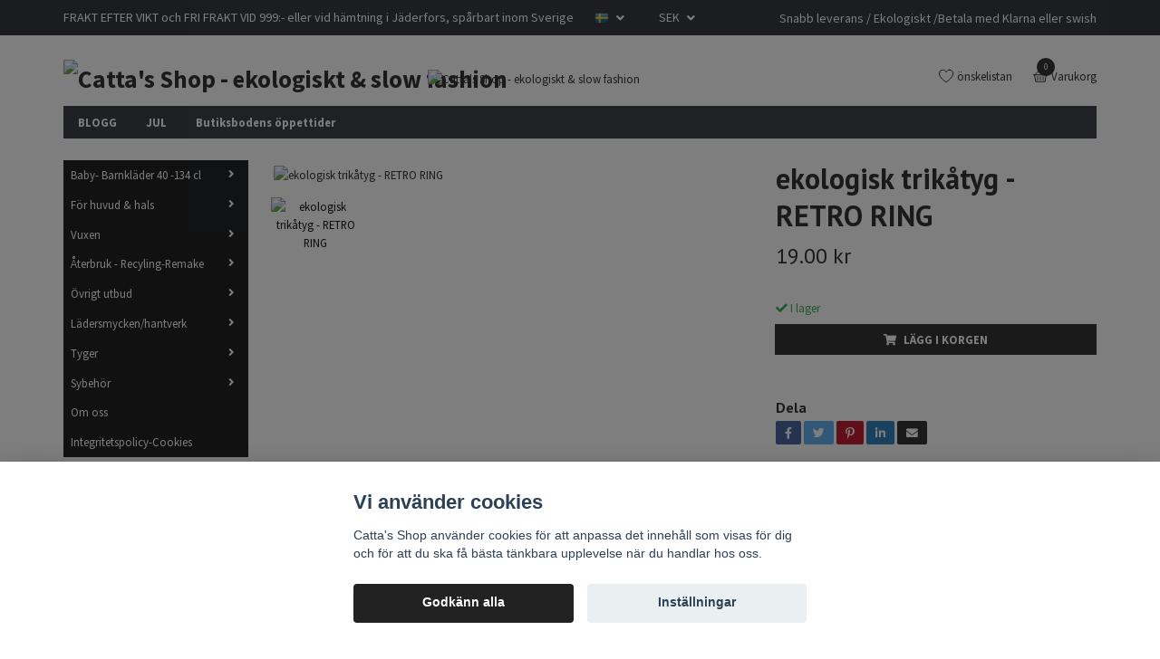

--- FILE ---
content_type: text/html; charset=utf-8
request_url: https://cattasshop.se/tyger/jerseytrika/retro-ring-eko-trika
body_size: 23854
content:
<!DOCTYPE html>
<html class="no-javascript" lang="sv">
<head><script>var fbPixelEventId = Math.floor(Math.random() * 9000000000) + 1000000000;</script>
<link rel="alternate" href="https://cattasshop.se/tyger/jerseytrika/retro-ring-eko-trika" hreflang="sv" />
<link rel="alternate" href="https://cattasshop.se/en/tyger/jerseytrika/retro-ring-eko-trika" hreflang="en" />
<meta property="ix:host" content="cdn.quickbutik.com/images"><meta http-equiv="Content-Type" content="text/html; charset=utf-8">
<title>ekologisk trikåtyg - RETRO RING - Catta´s Shop</title>
<meta name="author" content="Quickbutik">
<meta name="description" content="Digital ekologiskt tryckt trikå/jersey.">
<meta property="og:description" content="Digital ekologiskt tryckt trikå/jersey.">
<meta property="og:title" content="ekologisk trikåtyg - RETRO RING - Catta´s Shop">
<meta property="og:url" content="https://cattasshop.se/tyger/jerseytrika/retro-ring-eko-trika">
<meta property="og:site_name" content="Catta&#039;s Shop  - ekologiskt &amp; slow fashion">
<meta property="og:type" content="website">
<meta property="og:image" content="https://cdn.quickbutik.com/images/24140M/products/6533bc811497b.jpeg">
<meta property="twitter:card" content="summary">
<meta property="twitter:title" content="Catta&#039;s Shop  - ekologiskt &amp; slow fashion">
<meta property="twitter:description" content="Digital ekologiskt tryckt trikå/jersey.">
<meta property="twitter:image" content="https://cdn.quickbutik.com/images/24140M/products/6533bc811497b.jpeg">
<meta name="viewport" content="width=device-width, initial-scale=1, maximum-scale=1">
<script>document.documentElement.classList.remove('no-javascript');</script><!-- Vendor Assets --><link rel="stylesheet" href="https://use.fontawesome.com/releases/v5.15.4/css/all.css">
<link href="https://storage.quickbutik.com/stores/24140M/templates/swift-74/css/assets.min.css?9628" rel="stylesheet">
<!-- Theme Stylesheet --><link href="https://storage.quickbutik.com/stores/24140M/templates/swift-74/css/theme-main.css?9628" rel="stylesheet">
<link href="https://storage.quickbutik.com/stores/24140M/templates/swift-74/css/theme-sub.css?9628" rel="stylesheet">
<link href="https://storage.quickbutik.com/stores/24140M/templates/swift-74/css/custom.css?9628" rel="stylesheet">
<!-- Google Fonts --><link href="//fonts.googleapis.com/css?family=Source+Sans+Pro:400,700%7CPT+Sans:400,700" rel="stylesheet" type="text/css"  media="all" /><!-- Favicon--><link rel="icon" type="image/png" href="https://cdn.quickbutik.com/images/24140M/templates/swift-74/assets/favicon.png?s=9628&auto=format">
<link rel="canonical" href="https://cattasshop.se/tyger/jerseytrika/retro-ring-eko-trika">
<!-- Tweaks for older IEs--><!--[if lt IE 9]>
      <script src="https://oss.maxcdn.com/html5shiv/3.7.3/html5shiv.min.js"></script>
      <script src="https://oss.maxcdn.com/respond/1.4.2/respond.min.js"></script
    ><![endif]-->	<!-- Global site tag (gtag.js) - Google Ads: 458354315 -->
<script async src="https://www.googletagmanager.com/gtag/js?id=AW-458354315"></script>
<script>
  window.dataLayer = window.dataLayer || [];
  function gtag(){dataLayer.push(arguments);}
  gtag('js', new Date());

  gtag('config', 'AW-458354315');
</script>
<!-- Event snippet for Sidvisning conversion page -->
<script>
  gtag('event', 'conversion', {'send_to': 'AW-458354315/AP_XCJPiwI8DEIvdx9oB'});
</script>



<meta name="facebook-domain-verification" content="jyx9yrohs82zqdb8n9nzujwy73iz1y" />
<meta name="google-site-verification" content="qp4SGmaBbj8elarLNbvkj4SMnSGybJK590dOYiyX4g4"  />
<!-- Get a Newsletter popup form -->
<script>
  !function(e,t,n,a,c,r){function o(){var e={a:arguments,q:[]},t=this.push(e)
  ;return"number"!=typeof t?t:o.bind(e.q)}
  e.GetanewsletterObject=c,o.q=o.q||[],e[c]=e[c]||o.bind(o.q),
  e[c].q=e[c].q||o.q,r=t.createElement(n);var i=t.getElementsByTagName(n)[0]
  ;r.async=1,
  r.src="https://cdn.getanewsletter.com/js-forms-assets/universal.js?v"+~~((new Date).getTime()/1e6),
  i.parentNode.insertBefore(r,i)}(window,document,"script",0,"gan");
  var gan_account=gan("accounts","InNlY3JldC11c2VyLWhhc2gtZm9yLTU1MTIyIg.6bYQLqQJoOnKH4i3LkuIsICwBzo","load");
</script>
<!-- End Get a Newsletter popup form -->
<!-- TrustBox script -->
<script type="text/javascript" src="//widget.trustpilot.com/bootstrap/v5/tp.widget.bootstrap.min.js" async></script>
<!-- End TrustBox script -->
<style>.hide { display: none; }</style>
<script type="text/javascript" defer>document.addEventListener('DOMContentLoaded', () => {
    document.body.setAttribute('data-qb-page', 'product');
});</script><script src="/assets/shopassets/cookieconsent/cookieconsent.js?v=230"></script>
<style>
    :root {
        --cc-btn-primary-bg: #222222 !important;
        --cc-btn-primary-text: #fff !important;
        --cc-btn-primary-hover-bg: #222222 !important;
        --cc-btn-primary-hover-text: #fff !important;
    }
</style>
<style>
    html.force--consent,
    html.force--consent body{
        height: auto!important;
        width: 100vw!important;
    }
</style>

    <script type="text/javascript">
    var qb_cookieconsent = initCookieConsent();
    var qb_cookieconsent_blocks = [{"title":"Vi anv\u00e4nder cookies","description":"Catta's Shop anv\u00e4nder cookies f\u00f6r att anpassa det inneh\u00e5ll som visas f\u00f6r dig och f\u00f6r att du ska f\u00e5 b\u00e4sta t\u00e4nkbara upplevelse n\u00e4r du handlar hos oss."},{"title":"N\u00f6dv\u00e4ndiga cookies *","description":"Dessa cookies \u00e4r n\u00f6dv\u00e4ndiga f\u00f6r att butiken ska fungera korrekt och g\u00e5r inte att st\u00e4nga av utan att beh\u00f6va l\u00e4mna denna webbplats. De anv\u00e4nds f\u00f6r att funktionalitet som t.ex. varukorg, skapa ett konto och annat ska fungera korrekt.","toggle":{"value":"basic","enabled":true,"readonly":true}},{"title":"Statistik och prestanda","description":"Dessa cookies g\u00f6r att vi kan r\u00e4kna bes\u00f6k och trafik och d\u00e4rmed ta reda p\u00e5 saker som vilka sidor som \u00e4r mest popul\u00e4ra och hur bes\u00f6karna r\u00f6r sig p\u00e5 v\u00e5r webbplats. All information som samlas in genom dessa cookies \u00e4r sammanst\u00e4lld, vilket inneb\u00e4r att den \u00e4r anonym. Om du inte till\u00e5ter dessa cookies kan vi inte ge dig en lika skr\u00e4ddarsydd upplevelse.","toggle":{"value":"analytics","enabled":false,"readonly":false},"cookie_table":[{"col1":"_ga","col2":"google.com","col3":"2 years","col4":"Google Analytics"},{"col1":"_gat","col2":"google.com","col3":"1 minute","col4":"Google Analytics"},{"col1":"_gid","col2":"google.com","col3":"1 day","col4":"Google Analytics"}]},{"title":"Marknadsf\u00f6ring","description":"Dessa cookies st\u00e4lls in via v\u00e5r webbplats av v\u00e5ra annonseringspartner f\u00f6r att skapa en profil f\u00f6r dina intressen och visa relevanta annonser p\u00e5 andra webbplatser. De lagrar inte direkt personlig information men kan identifiera din webbl\u00e4sare och internetenhet. Om du inte till\u00e5ter dessa cookies kommer du att uppleva mindre riktad reklam.","toggle":{"value":"marketing","enabled":false,"readonly":false}}];
</script>
    <!-- Google Analytics 4 -->
    <script async src="https://www.googletagmanager.com/gtag/js?id=G-V4PE9SP106"></script>
    <script>
        window.dataLayer = window.dataLayer || [];
        function gtag(){dataLayer.push(arguments);}

        gtag('consent', 'default', {
            'analytics_storage': 'denied',
            'ad_storage': 'denied',
            'ad_user_data': 'denied',
            'ad_personalization': 'denied',
            'wait_for_update': 500,
        });

        const getConsentForCategory = (category) => (typeof qb_cookieconsent == 'undefined' || qb_cookieconsent.allowedCategory(category)) ? 'granted' : 'denied';

        if (typeof qb_cookieconsent == 'undefined' || qb_cookieconsent.allowedCategory('analytics') || qb_cookieconsent.allowedCategory('marketing')) {
            const analyticsConsent = getConsentForCategory('analytics');
            const marketingConsent = getConsentForCategory('marketing');

            gtag('consent', 'update', {
                'analytics_storage': analyticsConsent,
                'ad_storage': marketingConsent,
                'ad_user_data': marketingConsent,
                'ad_personalization': marketingConsent,
            });
        }

        // Handle consent updates for GA4
        document.addEventListener('QB_CookieConsentAccepted', function(event) {
            const cookie = qbGetEvent(event).cookie;
            const getConsentLevel = (level) => (cookie && cookie.level && cookie.level.includes(level)) ? 'granted' : 'denied';

            gtag('consent', 'update', {
                'analytics_storage': getConsentLevel('analytics'),
                'ad_storage': getConsentLevel('marketing'),
                'ad_user_data': getConsentLevel('marketing'),
                'ad_personalization': getConsentLevel('marketing'),
            });
        });

        gtag('js', new Date());
        gtag('config', 'G-V4PE9SP106', { 'allow_enhanced_conversions' : true } );
gtag('event', 'view_item', JSON.parse('{"currency":"SEK","value":"19","items":[{"item_name":"ekologisk trikåtyg - RETRO RING","item_id":"798","price":"19","item_category":"Jersey\/Trikå - mönstrat","item_variant":"","quantity":"1","description":"<p><strong>Upplev kreativitetens gl&auml;dje med v&aring;r ekologiska trik&aring;tyg - RETRO RING! Denna h&ouml;gkvalitativa digitalt tryckta jersey &auml;r inte bara ett tyg, utan en inbjudan till att skapa och uttrycka din unika stil.<\/strong><\/p><p><span style=&quot;font-size: 16px;&quot;>V&aring;r ekologiska trik&aring;tyg med snygga ringar i jordn&auml;ra toner &auml;r perfekt f&ouml;r alla dina syprojekt. Fr&aring;n lekfulla barnkl&auml;der till unika vardagsplagg, l&aring;t detta tyg inspirera dig till nya h&ouml;jder av hantverksm&auml;ssighet.<\/span><\/p><p><span style=&quot;font-size: 16px;&quot;><span style=&quot;color: rgb(184, 49, 47);&quot;><strong>Prisv&auml;rt och milj&ouml;medvetet val, endast 19 kr\/dm (190 kr\/m).<\/strong><\/span><\/span><\/p><p><strong>F&ouml;r att best&auml;lla, v&auml;lj antal decimeter du &ouml;nskar (1 = 1 dm, 2 = 2 dm osv.).<\/strong><\/p><p>* Tillverkad av 95% bomull och 5% elastan<br>* Vikt: 200 g\/m2 som garanterar b&aring;de komfort och h&aring;llbarhet<br>* Bredd: gener&ouml;sa 150 cm f&ouml;r alla typer av projekt<br>* Certifierad med OEKO-TEX f&ouml;r din trygghet<br>* Enkel sk&ouml;tsel: maskintv&auml;tt i 40 grader<br>* Undvik torktumling f&ouml;r att bevara tygets kvalitet<\/p><p>Observera att f&auml;rgerna kan variera n&aring;got beroende p&aring; enhetens sk&auml;rminst&auml;llningar. Vi rekommenderar att du tv&auml;ttar tyget innan du anv&auml;nder det f&ouml;r att ta h&auml;nsyn till en krympmarginal p&aring; ca 3-5 %.<\/p><p>Vid best&auml;llning ber&auml;knas fraktkostnaden baserat p&aring; vikt i kassan.<\/p>","image_url":"https%3A%2F%2Fcdn.quickbutik.com%2Fimages%2F24140M%2Fproducts%2F6533bc811497b.jpeg"}]}'));

        const gaClientIdPromise = new Promise(resolve => {
            gtag('get', 'G-V4PE9SP106', 'client_id', resolve);
        });
        const gaSessionIdPromise = new Promise(resolve => {
            gtag('get', 'G-V4PE9SP106', 'session_id', resolve);
        });

        Promise.all([gaClientIdPromise, gaSessionIdPromise]).then(([gaClientId, gaSessionId]) => {
            var checkoutButton = document.querySelector("a[href='/cart/index']");
            if (checkoutButton) {
                checkoutButton.onclick = function() {
                    var query = new URLSearchParams({
                        ...(typeof qb_cookieconsent == 'undefined' || qb_cookieconsent.allowedCategory('analytics') ? {
                            gaClientId,
                            gaSessionId,
                        } : {}),
                        consentCategories: [
                            ...(typeof qb_cookieconsent == 'undefined' || qb_cookieconsent.allowedCategory('analytics')) ? ['analytics'] : [],
                            ...(typeof qb_cookieconsent == 'undefined' || qb_cookieconsent.allowedCategory('marketing')) ? ['marketing'] : [],
                        ],
                    });
                    this.setAttribute("href", "/cart/index?" + query.toString());
                };
            }
        });
    </script>
    <!-- End Google Analytics 4 --></head>
<body>
    <header class="header">
   <!-- Section: Top Bar-->
   <div class="top-bar  text-sm">
      <div class="container py-2">
         <div class="row align-items-center">
            <div class="col-12 col-lg-auto px-0">
               <ul class="mb-0 d-sm-flex  text-center text-sm-left justify-content-center justify-content-lg-start list-unstyled">
                  <li
                     class="px-lg-0 list-inline-item col-auto ">
                     <span>FRAKT EFTER VIKT och FRI FRAKT VID 999:- eller vid hämtning i Jäderfors, spårbart inom Sverige</span>
                  </li>
                  <!-- Component: Language Dropdown-->
                  <li class="list-inline-item col-auto">
                     <div class="dropdown">
                        <a id="langsDropdown" href="#" data-toggle="dropdown" data-display="static" aria-haspopup="true"
                           aria-expanded="false" class="dropdown-toggle topbar-link">
                        <img class="svg-icon navbar-icon w-auto" src="/assets/shopassets/flags/24/sv.png" alt="Svenska" />
                        </a>
                        <div aria-labelledby="langsDropdown" class="dropdown-menu dropdown-menu-left">
                           <a href="https://cattasshop.se/tyger/jerseytrika/retro-ring-eko-trika" class="dropdown-item">
                           <img class="svg-icon navbar-icon w-auto" src="/assets/shopassets/flags/24/sv.png"
                              alt="sv Flag" />
                           Svenska
                           </a>
                           <a href="https://cattasshop.se/en/tyger/jerseytrika/retro-ring-eko-trika" class="dropdown-item">
                           <img class="svg-icon navbar-icon w-auto" src="/assets/shopassets/flags/24/en.png"
                              alt="en Flag" />
                           English
                           </a>
                        </div>
                     </div>
                  </li>
                  <!-- Component: Tax Dropdown-->
                  <!-- Currency Dropdown-->
                  <li class="list-inline-item col-auto">
                     <div class="dropdown ml-0">
                        <a id="currencyDropdown" href="#" data-toggle="dropdown" data-display="static" aria-haspopup="true"
                           aria-expanded="false" class="dropdown-toggle topbar-link">
                        SEK
                        </a>
                        <div class="dropdown-menu dropdown-menu-left">
                           <a href="https://cattasshop.se/tyger/jerseytrika/retro-ring-eko-trika?currency=EUR" class="dropdown-item">EUR</a>
                           <a href="https://cattasshop.se/tyger/jerseytrika/retro-ring-eko-trika?currency=USD" class="dropdown-item">USD</a>
                           <a href="https://cattasshop.se/tyger/jerseytrika/retro-ring-eko-trika?currency=SEK" class="dropdown-item">SEK</a>
                        </div>
                     </div>
                  </li>
               </ul>
            </div>
            <!-- Component: Top information -->
            <div class="mt-2 mt-lg-0 col-12 col-lg  text-center text-lg-right px-0">
               <span class="w-100">Snabb leverans / Ekologiskt /Betala med Klarna eller swish</span>
            </div>
         </div>
      </div>
   </div>
   <!-- /Section: Top Bar -->
   <!-- Section: Main Header -->
   <div class="navbar-position"></div>
   <nav class="navbar-expand-lg navbar-light fixed-mobile">
      <div class="container pt-lg-4">
         <div class="row">
            <div class="navbar col-12 px-lg-0 py-0">
               <div class="list-inline-item order-0 d-lg-none col-auto p-0 outline-none">
                  <a href="#" data-toggle="modal" data-target="#sidebarLeft" class="text-hover-primary">
                     <svg class="svg-icon navbar-icon">
                        <use xlink:href="#menu-hamburger-1"></use>
                     </svg>
                  </a>
               </div>
               <a href="https://cattasshop.se" title="Catta&#039;s Shop  - ekologiskt &amp; slow fashion"
                  class="navbar-brand order-1 order-lg-1 text-center text-md-left col-auto p-0">
               
               <img alt="Catta&#039;s Shop  - ekologiskt &amp; slow fashion" class="img-fluid img-logo"
                  src="https://cdn.quickbutik.com/images/24140M/templates/swift-74/assets/logo.png?s=9628&auto=format">
               </a>
               <a class="d-none d-lg-block px-2 order-lg-2 col-5 p-0" >
               <img alt="Catta&#039;s Shop  - ekologiskt &amp; slow fashion" class="img-fluid" src="https://cdn.quickbutik.com/images/24140M/templates/swift-74/assets/topimage.png?s=9628&auto=format">
               </a>
               <ul class="list-inline order-2 order-lg-4 mb-0 text-right col-auto p-0 outline-none">
                  <li class="list-inline-item mr-3 d-lg-inline-block d-none">
                     <a href="/shop/wishlist" class="text-hover-primary position-relative d-flex align-items-center">
                        <svg class="svg-icon navbar-icon">
                           <use xlink:href="#heart-1"></use>
                        </svg>
                        <span class="color-text-base">önskelistan</span>
                     </a>
                  </li>
                  <li class="list-inline-item">
                     <a href="#" data-toggle="modal" data-target="#sidebarCart"
                        class="position-relative text-hover-primary d-flex align-items-center qs-cart-view">
                        <svg class="svg-icon navbar-icon">
                           <use xlink:href="#basket-1"></use>
                        </svg>
                        <div class="navbar-icon-badge icon-count text-white primary-bg basket-count-items">0
                        </div>
                        <span class="d-none d-sm-inline color-text-base">Varukorg
                        </span>
                     </a>
                  </li>
               </ul>
            </div>
         </div>
      </div>
      <div class="container pt-2">
         <div class="row navbar-bg px-0 mainmenu_font_size">
            <ul class="col navbar-nav d-none d-lg-flex mt-lg-0 flex-wrap px-0">
               <li class="nav-item main-top-menu ">
                  <a href="/blogg" title="BLOGG" class="nav-link ">BLOGG</a>
               </li>
               <li class="nav-item main-top-menu ">
                  <a href="/barnklader/jul" title="JUL" class="nav-link ">JUL</a>
               </li>
               <li class="nav-item main-top-menu ">
                  <a href="/vilkorterms-info/butiksbodens-oppettider" title="Butiksbodens öppettider" class="nav-link ">Butiksbodens öppettider</a>
               </li>
            </ul>
         </div>
      </div>
   </nav>
   <!-- /Section: Main Header -->
</header>
<!-- Section: Top Menu -->
<div id="sidebarLeft" tabindex="-1" role="dialog" aria-hidden="true" class="modal fade modal-left">
   <div role="document" class="modal-dialog">
      <div class="modal-content">
         <div class="modal-header pb-0 border-0 d-block">
            <div class="row">
               <form action="/shop/search" method="get" class="col d-lg-flex w-100 my-lg-0 mb-2 pt-1">
                  <div class="search-wrapper input-group">
                     <input type="text" name="s" placeholder="Sök produkt" aria-label="Search"
                        aria-describedby="button-search" class="form-control pl-3 border-0 mobile-search" />
                     <div class="input-group-append ml-0">
                        <button id="button-search" type="submit" class="btn py-0 btn-underlined border-0">
                           <svg class="svg-icon navbar-icon">
                              <use xlink:href="#search-1"></use>
                           </svg>
                        </button>
                     </div>
                  </div>
               </form>
               <button type="button" data-dismiss="modal" aria-label="Close" class="close col-auto close-rotate">
                  <svg class="svg-icon w-3rem h-3rem svg-icon-light align-middle">
                     <use xlink:href="#close-1"></use>
                  </svg>
               </button>
            </div>
         </div>
         <div class="modal-body pt-0">
            <div class="px-2 pb-5">
               <ul class="nav flex-column">
                  <li class="nav-item dropdown">
                     <a href="/barnklader" data-toggle="collapse" data-target="#cat58" aria-haspopup="true"
                        aria-expanded="false"
                        class="nav-link mobile-nav-link pl-0 mobile-dropdown-toggle dropdown-toggle">Baby- Barnkläder 40 -134 cl</a>
                     <div id="cat58" class="collapse">
                        <ul class="nav flex-column ml-3">
                           <li class="nav-item">
                              <a class="nav-link mobile-nav-link pl-0 show-all" href="/barnklader" title="Baby- Barnkläder 40 -134 cl">Visa alla i Baby- Barnkläder 40 -134 cl</a>
                           </li>
                           <li class="nav-item">
                              <a href="/barnklader/prematura" class="nav-link mobile-nav-link pl-0 ">Prematura</a>
                           </li>
                           <li class="nav-item">
                              <a href="/barnklader/jul" class="nav-link mobile-nav-link pl-0 ">JUL</a>
                           </li>
                           <li class="nav-item">
                              <a href="/barnklader/sovplagg" class="nav-link mobile-nav-link pl-0 ">Sovplagg</a>
                           </li>
                           <li class="nav-item">
                              <a href="/barnklader/trojor" class="nav-link mobile-nav-link pl-0 ">Tröjor 50-90 cl</a>
                           </li>
                           <li class="nav-item">
                              <a href="/barnklader/byxor" class="nav-link mobile-nav-link pl-0 ">Byxor &amp; Shorts 50-90 cl</a>
                           </li>
                           <li class="nav-item">
                              <a href="/barnklader/klanningar-50-86-cl" class="nav-link mobile-nav-link pl-0 ">Klänningar 50-90 cl</a>
                           </li>
                           <li class="nav-item">
                              <a href="/barnklader/trojor-92-134-cl" class="nav-link mobile-nav-link pl-0 ">Tröjor 92 - 134 cl</a>
                           </li>
                           <li class="nav-item">
                              <a href="/barnklader/byxor-shorts-92-122-cl" class="nav-link mobile-nav-link pl-0 ">Byxor &amp; shorts 92-122 cl</a>
                           </li>
                           <li class="nav-item">
                              <a href="/barnklader/klanningar" class="nav-link mobile-nav-link pl-0 ">Klänningar &amp; Kjolar 92-134cl</a>
                           </li>
                           <li class="nav-item">
                              <a href="/barnklader/heldressoverall-mm" class="nav-link mobile-nav-link pl-0 ">Heldress/Overall mm</a>
                           </li>
                           <li class="nav-item">
                              <a href="/barnklader/trosor-kalsonger" class="nav-link mobile-nav-link pl-0 ">Trosor &amp; Kalsonger</a>
                           </li>
                           <li class="nav-item">
                              <a href="/barnklader/ytterplagg" class="nav-link mobile-nav-link pl-0 ">Ytterplagg</a>
                           </li>
                           <li class="nav-item">
                              <a href="/barnklader/ovrigt" class="nav-link mobile-nav-link pl-0 ">Övrigt baby- barn</a>
                           </li>
                        </ul>
                     </div>
                  </li>
                  <li class="nav-item dropdown">
                     <a href="/huvudbonad" data-toggle="collapse" data-target="#cat150" aria-haspopup="true"
                        aria-expanded="false"
                        class="nav-link mobile-nav-link pl-0 mobile-dropdown-toggle dropdown-toggle">För huvud &amp; hals</a>
                     <div id="cat150" class="collapse">
                        <ul class="nav flex-column ml-3">
                           <li class="nav-item">
                              <a class="nav-link mobile-nav-link pl-0 show-all" href="/huvudbonad" title="För huvud &amp; hals">Visa alla i För huvud &amp; hals</a>
                           </li>
                           <li class="nav-item">
                              <a href="/huvudbonad/hjalmmossa-baby" class="nav-link mobile-nav-link pl-0 ">Hjälmmössa baby</a>
                           </li>
                           <li class="nav-item">
                              <a href="/huvudbonad/bufffuskpolo" class="nav-link mobile-nav-link pl-0 ">Buff/Fuskpolo</a>
                           </li>
                           <li class="nav-item">
                              <a href="/huvudbonad/mossa-trika-flecce-foder" class="nav-link mobile-nav-link pl-0 ">Mössa trikå - flecce foder</a>
                           </li>
                           <li class="nav-item">
                              <a href="/huvudbonad/mossa-i-trika" class="nav-link mobile-nav-link pl-0 ">Mössa i trikå</a>
                           </li>
                           <li class="nav-item">
                              <a href="/huvudbonad/hattar-kepsar" class="nav-link mobile-nav-link pl-0 ">Hattar-kepsar</a>
                           </li>
                        </ul>
                     </div>
                  </li>
                  <li class="nav-item dropdown">
                     <a href="/vuxen" data-toggle="collapse" data-target="#cat38" aria-haspopup="true"
                        aria-expanded="false"
                        class="nav-link mobile-nav-link pl-0 mobile-dropdown-toggle dropdown-toggle">Vuxen</a>
                     <div id="cat38" class="collapse">
                        <ul class="nav flex-column ml-3">
                           <li class="nav-item">
                              <a class="nav-link mobile-nav-link pl-0 show-all" href="/vuxen" title="Vuxen">Visa alla i Vuxen</a>
                           </li>
                           <li class="nav-item">
                              <a href="/vuxen/leveransklara-plagg-vuxen" class="nav-link mobile-nav-link pl-0 ">Leveransklara plagg vuxen</a>
                           </li>
                           <li class="nav-item">
                              <a href="/vuxen/12-trosor-kalsonger" class="nav-link mobile-nav-link pl-0 ">Trosor &amp; Kalsonger</a>
                           </li>
                           <li class="nav-item">
                              <a href="/aterbruk/remake" class="nav-link mobile-nav-link pl-0 ">Remake</a>
                           </li>
                        </ul>
                     </div>
                  </li>
                  <li class="nav-item dropdown">
                     <a href="/aterbruk" data-toggle="collapse" data-target="#cat31" aria-haspopup="true"
                        aria-expanded="false"
                        class="nav-link mobile-nav-link pl-0 mobile-dropdown-toggle dropdown-toggle">Återbruk - Recyling-Remake</a>
                     <div id="cat31" class="collapse">
                        <ul class="nav flex-column ml-3">
                           <li class="nav-item">
                              <a class="nav-link mobile-nav-link pl-0 show-all" href="/aterbruk" title="Återbruk - Recyling-Remake">Visa alla i Återbruk - Recyling-Remake</a>
                           </li>
                           <li class="nav-item">
                              <a href="/aterbruk/remake" class="nav-link mobile-nav-link pl-0 ">Remake</a>
                           </li>
                           <li class="nav-item">
                              <a href="/aterbruk/textilier" class="nav-link mobile-nav-link pl-0 ">Textilier</a>
                           </li>
                           <li class="nav-item">
                              <a href="/aterbruk/plagg" class="nav-link mobile-nav-link pl-0 ">Plagg</a>
                           </li>
                           <li class="nav-item">
                              <a href="/aterbruk/mosaik" class="nav-link mobile-nav-link pl-0 ">Mosaik</a>
                           </li>
                        </ul>
                     </div>
                  </li>
                  <li class="nav-item dropdown">
                     <a href="/ovrigt-utbud" data-toggle="collapse" data-target="#cat174" aria-haspopup="true"
                        aria-expanded="false"
                        class="nav-link mobile-nav-link pl-0 mobile-dropdown-toggle dropdown-toggle">Övrigt utbud</a>
                     <div id="cat174" class="collapse">
                        <ul class="nav flex-column ml-3">
                           <li class="nav-item">
                              <a class="nav-link mobile-nav-link pl-0 show-all" href="/ovrigt-utbud" title="Övrigt utbud">Visa alla i Övrigt utbud</a>
                           </li>
                           <li class="nav-item">
                              <a href="/ovrigt-utbud/emaljmuggar" class="nav-link mobile-nav-link pl-0 ">Emaljmuggar</a>
                           </li>
                           <li class="nav-item">
                              <a href="/ovrigt-utbud/stickat-virkat" class="nav-link mobile-nav-link pl-0 ">Stickat &amp; Virkat</a>
                           </li>
                           <li class="nav-item">
                              <a href="/ovrigt-utbud/smatt-och-gott" class="nav-link mobile-nav-link pl-0 ">Smått och Gott</a>
                           </li>
                           <li class="nav-item">
                              <a href="/ovrigt-utbud/troll-kort" class="nav-link mobile-nav-link pl-0 ">Troll kort</a>
                           </li>
                        </ul>
                     </div>
                  </li>
                  <li class="nav-item dropdown">
                     <a href="/ladersmycken-laderhantverk" data-toggle="collapse" data-target="#cat162" aria-haspopup="true"
                        aria-expanded="false"
                        class="nav-link mobile-nav-link pl-0 mobile-dropdown-toggle dropdown-toggle">Lädersmycken/hantverk</a>
                     <div id="cat162" class="collapse">
                        <ul class="nav flex-column ml-3">
                           <li class="nav-item">
                              <a class="nav-link mobile-nav-link pl-0 show-all" href="/ladersmycken-laderhantverk" title="Lädersmycken/hantverk">Visa alla i Lädersmycken/hantverk</a>
                           </li>
                           <li class="nav-item">
                              <a href="/ladersmycken-laderhantverk/smyckesknivar" class="nav-link mobile-nav-link pl-0 ">Smyckesknivar</a>
                           </li>
                           <li class="nav-item">
                              <a href="/ladersmycken-laderhantverk/orhangen" class="nav-link mobile-nav-link pl-0 ">Örhängen</a>
                           </li>
                           <li class="nav-item">
                              <a href="/ladersmycken-laderhantverk/66-ovrigt" class="nav-link mobile-nav-link pl-0 ">Övrigt läderhantverk</a>
                           </li>
                        </ul>
                     </div>
                  </li>
                  <li class="nav-item dropdown">
                     <a href="/tyger" data-toggle="collapse" data-target="#cat51" aria-haspopup="true"
                        aria-expanded="false"
                        class="nav-link mobile-nav-link pl-0 mobile-dropdown-toggle dropdown-toggle">Tyger</a>
                     <div id="cat51" class="collapse">
                        <ul class="nav flex-column ml-3">
                           <li class="nav-item">
                              <a class="nav-link mobile-nav-link pl-0 show-all" href="/tyger" title="Tyger">Visa alla i Tyger</a>
                           </li>
                           <li class="nav-item">
                              <a href="/tyger/rea-tyger" class="nav-link mobile-nav-link pl-0 ">Tyger REA</a>
                           </li>
                           <li class="nav-item">
                              <a href="/tyger/ovriga-tyger" class="nav-link mobile-nav-link pl-0 ">Övriga tyger</a>
                           </li>
                           <li class="nav-item">
                              <a href="/tyger/fardig-klippt" class="nav-link mobile-nav-link pl-0 ">Färdig klippt</a>
                           </li>
                           <li class="nav-item">
                              <a href="/tyger/jerseytrika" class="nav-link mobile-nav-link pl-0 ">Jersey/Trikå - mönstrat</a>
                           </li>
                           <li class="nav-item">
                              <a href="/tyger/jerseytrika-enfargat" class="nav-link mobile-nav-link pl-0 ">Jersey/trikå - enfärgat</a>
                           </li>
                           <li class="nav-item">
                              <a href="/tyger/french-terry" class="nav-link mobile-nav-link pl-0 ">French Terry</a>
                           </li>
                           <li class="nav-item">
                              <a href="/tyger/butiksbodens-tyger" class="nav-link mobile-nav-link pl-0 ">Butiksbodens - tyger</a>
                           </li>
                        </ul>
                     </div>
                  </li>
                  <li class="nav-item dropdown">
                     <a href="/sybehor" data-toggle="collapse" data-target="#cat49" aria-haspopup="true"
                        aria-expanded="false"
                        class="nav-link mobile-nav-link pl-0 mobile-dropdown-toggle dropdown-toggle">Sybehör</a>
                     <div id="cat49" class="collapse">
                        <ul class="nav flex-column ml-3">
                           <li class="nav-item">
                              <a class="nav-link mobile-nav-link pl-0 show-all" href="/sybehor" title="Sybehör">Visa alla i Sybehör</a>
                           </li>
                           <li class="nav-item">
                              <a href="/sybehor/knappar" class="nav-link mobile-nav-link pl-0 ">Knappar</a>
                           </li>
                           <li class="nav-item">
                              <a href="/sybehor/zlideon-zipper" class="nav-link mobile-nav-link pl-0 ">ZlideOn Zipper</a>
                           </li>
                           <li class="nav-item">
                              <a href="/sybehor/blixtlas" class="nav-link mobile-nav-link pl-0 ">Blixtlås</a>
                           </li>
                           <li class="nav-item">
                              <a href="/sybehor/for-somnad-trad-mm" class="nav-link mobile-nav-link pl-0 ">För sömnad, tråd mm</a>
                           </li>
                           <li class="nav-item">
                              <a href="/sybehor/resarband-mm" class="nav-link mobile-nav-link pl-0 ">Resår/Band mm</a>
                           </li>
                           <li class="nav-item">
                              <a href="/sybehor/tryckknappar" class="nav-link mobile-nav-link pl-0 ">Tryckknappar</a>
                           </li>
                           <li class="nav-item">
                              <a href="/sybehor/vlieseline-mm" class="nav-link mobile-nav-link pl-0 ">Vlieseline mm</a>
                           </li>
                           <li class="nav-item">
                              <a href="/sybehor/reflex" class="nav-link mobile-nav-link pl-0 ">Reflex</a>
                           </li>
                           <li class="nav-item">
                              <a href="/sybehor/ovriga-sybehor" class="nav-link mobile-nav-link pl-0 ">Övriga sybehör</a>
                           </li>
                        </ul>
                     </div>
                  </li>
                  <li class="nav-item ">
                     <a href="/sidor/om-oss" title="Om oss" class="nav-link mobile-nav-link pl-0">Om oss</a>
                  </li>
                  <li class="nav-item ">
                     <a href="/sidor/integritetspolicy" title="Integritetspolicy-Cookies" class="nav-link mobile-nav-link pl-0">Integritetspolicy-Cookies</a>
                  </li>
                  <li class="nav-item ">
                     <a href="/blogg" title="BLOGG" class="nav-link mobile-nav-link pl-0">BLOGG</a>
                  </li>
                  <li class="nav-item ">
                     <a href="/barnklader/jul" title="JUL" class="nav-link mobile-nav-link pl-0">JUL</a>
                  </li>
                  <li class="nav-item ">
                     <a href="/vilkorterms-info/butiksbodens-oppettider" title="Butiksbodens öppettider" class="nav-link mobile-nav-link pl-0">Butiksbodens öppettider</a>
                  </li>
               </ul>
               <div class="nav-item">
                  <a href="/shop/wishlist" class="nav-link mobile-nav-link text-hover-primary position-relative d-flex align-items-center">
                     <svg class="svg-icon navbar-icon">
                        <use xlink:href="#heart-1"></use>
                     </svg>
                     <span class="nav-link pl-0">önskelistan</span>
                  </a>
               </div>
            </div>
         </div>
      </div>
   </div>
</div>
<!-- /Section: Top Menu --><div class="container">
        <div class="row">
        <div class="sidebar  pr-lg-4 pl-lg-0 pt-4  order-lg-1 order-2 col-lg-3">
   <div id="categoriesMenu" role="menu" class="expand-lg collapse">
      <ul class="sidebar-icon-menu pb-3 mt-4 mt-lg-0">
         <li class="py-0">
            <div class="d-flex align-items-center justify-content-between" style="background-color: #0e0f0f;">
               <a href="/barnklader" class="sidefont-2 col-auto pl-2 pl-0 sidefont-2" style="color: #ffffff;">Baby- Barnkläder 40 -134 cl</a>
               <a href="/barnklader" data-toggle="collapse" data-target="#sidecat58" aria-haspopup="true" aria-expanded="false" class="w-100 pl-0 font-weight-bold sidebar-icon-menu-item sidefont-2" style="color: #ffffff;"></a>
            </div>
            <div id="sidecat58" class="collapse pl-3" style="background-color: #f5f7f9;">
               <ul class="nav flex-column mt-0 sidebar-icon-menu sidebar-icon-submenu mb-0 ml-0">
                  <li class="nav-item sidefont-2">
                     <a href="/barnklader/prematura" class="pl-0 d-block " style="color: #222222">Prematura</a>
                  </li>
                  <li class="nav-item sidefont-2">
                     <a href="/barnklader/jul" class="pl-0 d-block " style="color: #222222">JUL</a>
                  </li>
                  <li class="nav-item sidefont-2">
                     <a href="/barnklader/sovplagg" class="pl-0 d-block " style="color: #222222">Sovplagg</a>
                  </li>
                  <li class="nav-item sidefont-2">
                     <a href="/barnklader/trojor" class="pl-0 d-block " style="color: #222222">Tröjor 50-90 cl</a>
                  </li>
                  <li class="nav-item sidefont-2">
                     <a href="/barnklader/byxor" class="pl-0 d-block " style="color: #222222">Byxor &amp; Shorts 50-90 cl</a>
                  </li>
                  <li class="nav-item sidefont-2">
                     <a href="/barnklader/klanningar-50-86-cl" class="pl-0 d-block " style="color: #222222">Klänningar 50-90 cl</a>
                  </li>
                  <li class="nav-item sidefont-2">
                     <a href="/barnklader/trojor-92-134-cl" class="pl-0 d-block " style="color: #222222">Tröjor 92 - 134 cl</a>
                  </li>
                  <li class="nav-item sidefont-2">
                     <a href="/barnklader/byxor-shorts-92-122-cl" class="pl-0 d-block " style="color: #222222">Byxor &amp; shorts 92-122 cl</a>
                  </li>
                  <li class="nav-item sidefont-2">
                     <a href="/barnklader/klanningar" class="pl-0 d-block " style="color: #222222">Klänningar &amp; Kjolar 92-134cl</a>
                  </li>
                  <li class="nav-item sidefont-2">
                     <a href="/barnklader/heldressoverall-mm" class="pl-0 d-block " style="color: #222222">Heldress/Overall mm</a>
                  </li>
                  <li class="nav-item sidefont-2">
                     <a href="/barnklader/trosor-kalsonger" class="pl-0 d-block " style="color: #222222">Trosor &amp; Kalsonger</a>
                  </li>
                  <li class="nav-item sidefont-2">
                     <a href="/barnklader/ytterplagg" class="pl-0 d-block " style="color: #222222">Ytterplagg</a>
                  </li>
                  <li class="nav-item sidefont-2">
                     <a href="/barnklader/ovrigt" class="pl-0 d-block " style="color: #222222">Övrigt baby- barn</a>
                  </li>
               </ul>
            </div>
         </li>
         <li class="py-0">
            <div class="d-flex align-items-center justify-content-between" style="background-color: #0e0f0f;">
               <a href="/huvudbonad" class="sidefont-2 col-auto pl-2 pl-0 sidefont-2" style="color: #ffffff;">För huvud &amp; hals</a>
               <a href="/huvudbonad" data-toggle="collapse" data-target="#sidecat150" aria-haspopup="true" aria-expanded="false" class="w-100 pl-0 font-weight-bold sidebar-icon-menu-item sidefont-2" style="color: #ffffff;"></a>
            </div>
            <div id="sidecat150" class="collapse pl-3" style="background-color: #f5f7f9;">
               <ul class="nav flex-column mt-0 sidebar-icon-menu sidebar-icon-submenu mb-0 ml-0">
                  <li class="nav-item sidefont-2">
                     <a href="/huvudbonad/hjalmmossa-baby" class="pl-0 d-block " style="color: #222222">Hjälmmössa baby</a>
                  </li>
                  <li class="nav-item sidefont-2">
                     <a href="/huvudbonad/bufffuskpolo" class="pl-0 d-block " style="color: #222222">Buff/Fuskpolo</a>
                  </li>
                  <li class="nav-item sidefont-2">
                     <a href="/huvudbonad/mossa-trika-flecce-foder" class="pl-0 d-block " style="color: #222222">Mössa trikå - flecce foder</a>
                  </li>
                  <li class="nav-item sidefont-2">
                     <a href="/huvudbonad/mossa-i-trika" class="pl-0 d-block " style="color: #222222">Mössa i trikå</a>
                  </li>
                  <li class="nav-item sidefont-2">
                     <a href="/huvudbonad/hattar-kepsar" class="pl-0 d-block " style="color: #222222">Hattar-kepsar</a>
                  </li>
               </ul>
            </div>
         </li>
         <li class="py-0">
            <div class="d-flex align-items-center justify-content-between" style="background-color: #0e0f0f;">
               <a href="/vuxen" class="sidefont-2 col-auto pl-2 pl-0 sidefont-2" style="color: #ffffff;">Vuxen</a>
               <a href="/vuxen" data-toggle="collapse" data-target="#sidecat38" aria-haspopup="true" aria-expanded="false" class="w-100 pl-0 font-weight-bold sidebar-icon-menu-item sidefont-2" style="color: #ffffff;"></a>
            </div>
            <div id="sidecat38" class="collapse pl-3" style="background-color: #f5f7f9;">
               <ul class="nav flex-column mt-0 sidebar-icon-menu sidebar-icon-submenu mb-0 ml-0">
                  <li class="nav-item sidefont-2">
                     <a href="/vuxen/leveransklara-plagg-vuxen" class="pl-0 d-block " style="color: #222222">Leveransklara plagg vuxen</a>
                  </li>
                  <li class="nav-item sidefont-2">
                     <a href="/vuxen/12-trosor-kalsonger" class="pl-0 d-block " style="color: #222222">Trosor &amp; Kalsonger</a>
                  </li>
                  <li class="nav-item sidefont-2">
                     <a href="/aterbruk/remake" class="pl-0 d-block " style="color: #222222">Remake</a>
                  </li>
               </ul>
            </div>
         </li>
         <li class="py-0">
            <div class="d-flex align-items-center justify-content-between" style="background-color: #0e0f0f;">
               <a href="/aterbruk" class="sidefont-2 col-auto pl-2 pl-0 sidefont-2" style="color: #ffffff;">Återbruk - Recyling-Remake</a>
               <a href="/aterbruk" data-toggle="collapse" data-target="#sidecat31" aria-haspopup="true" aria-expanded="false" class="w-100 pl-0 font-weight-bold sidebar-icon-menu-item sidefont-2" style="color: #ffffff;"></a>
            </div>
            <div id="sidecat31" class="collapse pl-3" style="background-color: #f5f7f9;">
               <ul class="nav flex-column mt-0 sidebar-icon-menu sidebar-icon-submenu mb-0 ml-0">
                  <li class="nav-item sidefont-2">
                     <a href="/aterbruk/remake" class="pl-0 d-block " style="color: #222222">Remake</a>
                  </li>
                  <li class="nav-item sidefont-2">
                     <a href="/aterbruk/textilier" class="pl-0 d-block " style="color: #222222">Textilier</a>
                  </li>
                  <li class="nav-item sidefont-2">
                     <a href="/aterbruk/plagg" class="pl-0 d-block " style="color: #222222">Plagg</a>
                  </li>
                  <li class="nav-item sidefont-2">
                     <a href="/aterbruk/mosaik" class="pl-0 d-block " style="color: #222222">Mosaik</a>
                  </li>
               </ul>
            </div>
         </li>
         <li class="py-0">
            <div class="d-flex align-items-center justify-content-between" style="background-color: #0e0f0f;">
               <a href="/ovrigt-utbud" class="sidefont-2 col-auto pl-2 pl-0 sidefont-2" style="color: #ffffff;">Övrigt utbud</a>
               <a href="/ovrigt-utbud" data-toggle="collapse" data-target="#sidecat174" aria-haspopup="true" aria-expanded="false" class="w-100 pl-0 font-weight-bold sidebar-icon-menu-item sidefont-2" style="color: #ffffff;"></a>
            </div>
            <div id="sidecat174" class="collapse pl-3" style="background-color: #f5f7f9;">
               <ul class="nav flex-column mt-0 sidebar-icon-menu sidebar-icon-submenu mb-0 ml-0">
                  <li class="nav-item sidefont-2">
                     <a href="/ovrigt-utbud/emaljmuggar" class="pl-0 d-block " style="color: #222222">Emaljmuggar</a>
                  </li>
                  <li class="nav-item sidefont-2">
                     <a href="/ovrigt-utbud/stickat-virkat" class="pl-0 d-block " style="color: #222222">Stickat &amp; Virkat</a>
                  </li>
                  <li class="nav-item sidefont-2">
                     <a href="/ovrigt-utbud/smatt-och-gott" class="pl-0 d-block " style="color: #222222">Smått och Gott</a>
                  </li>
                  <li class="nav-item sidefont-2">
                     <a href="/ovrigt-utbud/troll-kort" class="pl-0 d-block " style="color: #222222">Troll kort</a>
                  </li>
               </ul>
            </div>
         </li>
         <li class="py-0">
            <div class="d-flex align-items-center justify-content-between" style="background-color: #0e0f0f;">
               <a href="/ladersmycken-laderhantverk" class="sidefont-2 col-auto pl-2 pl-0 sidefont-2" style="color: #ffffff;">Lädersmycken/hantverk</a>
               <a href="/ladersmycken-laderhantverk" data-toggle="collapse" data-target="#sidecat162" aria-haspopup="true" aria-expanded="false" class="w-100 pl-0 font-weight-bold sidebar-icon-menu-item sidefont-2" style="color: #ffffff;"></a>
            </div>
            <div id="sidecat162" class="collapse pl-3" style="background-color: #f5f7f9;">
               <ul class="nav flex-column mt-0 sidebar-icon-menu sidebar-icon-submenu mb-0 ml-0">
                  <li class="nav-item sidefont-2">
                     <a href="/ladersmycken-laderhantverk/smyckesknivar" class="pl-0 d-block " style="color: #222222">Smyckesknivar</a>
                  </li>
                  <li class="nav-item sidefont-2">
                     <a href="/ladersmycken-laderhantverk/orhangen" class="pl-0 d-block " style="color: #222222">Örhängen</a>
                  </li>
                  <li class="nav-item sidefont-2">
                     <a href="/ladersmycken-laderhantverk/66-ovrigt" class="pl-0 d-block " style="color: #222222">Övrigt läderhantverk</a>
                  </li>
               </ul>
            </div>
         </li>
         <li class="py-0">
            <div class="d-flex align-items-center justify-content-between" style="background-color: #0e0f0f;">
               <a href="/tyger" class="sidefont-2 col-auto pl-2 pl-0 sidefont-2" style="color: #ffffff;">Tyger</a>
               <a href="/tyger" data-toggle="collapse" data-target="#sidecat51" aria-haspopup="true" aria-expanded="false" class="w-100 pl-0 font-weight-bold sidebar-icon-menu-item sidefont-2" style="color: #ffffff;"></a>
            </div>
            <div id="sidecat51" class="collapse pl-3" style="background-color: #f5f7f9;">
               <ul class="nav flex-column mt-0 sidebar-icon-menu sidebar-icon-submenu mb-0 ml-0">
                  <li class="nav-item sidefont-2">
                     <a href="/tyger/rea-tyger" class="pl-0 d-block " style="color: #222222">Tyger REA</a>
                  </li>
                  <li class="nav-item sidefont-2">
                     <a href="/tyger/ovriga-tyger" class="pl-0 d-block " style="color: #222222">Övriga tyger</a>
                  </li>
                  <li class="nav-item sidefont-2">
                     <a href="/tyger/fardig-klippt" class="pl-0 d-block " style="color: #222222">Färdig klippt</a>
                  </li>
                  <li class="nav-item sidefont-2">
                     <a href="/tyger/jerseytrika" class="pl-0 d-block " style="color: #222222">Jersey/Trikå - mönstrat</a>
                  </li>
                  <li class="nav-item sidefont-2">
                     <a href="/tyger/jerseytrika-enfargat" class="pl-0 d-block " style="color: #222222">Jersey/trikå - enfärgat</a>
                  </li>
                  <li class="nav-item sidefont-2">
                     <a href="/tyger/french-terry" class="pl-0 d-block " style="color: #222222">French Terry</a>
                  </li>
                  <li class="nav-item sidefont-2">
                     <a href="/tyger/butiksbodens-tyger" class="pl-0 d-block " style="color: #222222">Butiksbodens - tyger</a>
                  </li>
               </ul>
            </div>
         </li>
         <li class="py-0">
            <div class="d-flex align-items-center justify-content-between" style="background-color: #0e0f0f;">
               <a href="/sybehor" class="sidefont-2 col-auto pl-2 pl-0 sidefont-2" style="color: #ffffff;">Sybehör</a>
               <a href="/sybehor" data-toggle="collapse" data-target="#sidecat49" aria-haspopup="true" aria-expanded="false" class="w-100 pl-0 font-weight-bold sidebar-icon-menu-item sidefont-2" style="color: #ffffff;"></a>
            </div>
            <div id="sidecat49" class="collapse pl-3" style="background-color: #f5f7f9;">
               <ul class="nav flex-column mt-0 sidebar-icon-menu sidebar-icon-submenu mb-0 ml-0">
                  <li class="nav-item sidefont-2">
                     <a href="/sybehor/knappar" class="pl-0 d-block " style="color: #222222">Knappar</a>
                  </li>
                  <li class="nav-item sidefont-2">
                     <a href="/sybehor/zlideon-zipper" class="pl-0 d-block " style="color: #222222">ZlideOn Zipper</a>
                  </li>
                  <li class="nav-item sidefont-2">
                     <a href="/sybehor/blixtlas" class="pl-0 d-block " style="color: #222222">Blixtlås</a>
                  </li>
                  <li class="nav-item sidefont-2">
                     <a href="/sybehor/for-somnad-trad-mm" class="pl-0 d-block " style="color: #222222">För sömnad, tråd mm</a>
                  </li>
                  <li class="nav-item sidefont-2">
                     <a href="/sybehor/resarband-mm" class="pl-0 d-block " style="color: #222222">Resår/Band mm</a>
                  </li>
                  <li class="nav-item sidefont-2">
                     <a href="/sybehor/tryckknappar" class="pl-0 d-block " style="color: #222222">Tryckknappar</a>
                  </li>
                  <li class="nav-item sidefont-2">
                     <a href="/sybehor/vlieseline-mm" class="pl-0 d-block " style="color: #222222">Vlieseline mm</a>
                  </li>
                  <li class="nav-item sidefont-2">
                     <a href="/sybehor/reflex" class="pl-0 d-block " style="color: #222222">Reflex</a>
                  </li>
                  <li class="nav-item sidefont-2">
                     <a href="/sybehor/ovriga-sybehor" class="pl-0 d-block " style="color: #222222">Övriga sybehör</a>
                  </li>
               </ul>
            </div>
         </li>
         <li class=" sidefont-2" style="background-color: #0e0f0f;">
            <a href="/sidor/om-oss" title="Om oss" class="pl-2 d-block" style="color: #ffffff;">Om oss</a>
         </li>
         <li class=" sidefont-2" style="background-color: #0e0f0f;">
            <a href="/sidor/integritetspolicy" title="Integritetspolicy-Cookies" class="pl-2 d-block" style="color: #ffffff;">Integritetspolicy-Cookies</a>
         </li>
      </ul>
   </div>
   <div class="docs-item pb-3 imageoverlay">
      <div class="row">
         <div class="col-12">
               <div class="card card-scale shadow-none text-center ">
                  <div class="img-scale-container">
                     <img src="https://cdn.quickbutik.com/images/24140M/templates/swift-74/assets/msjdbxoqkua1xnl.png?auto=format" alt="Catta&#039;s Shop  - ekologiskt &amp; slow fashion" class="card-img img-scale" />
                  </div>
                  <div class="card-img-overlay d-flex align-items-center">
                     <div class="text-center w-100 overlay-content">
                        <h2 class="default font-weight-bold banner-text text-center mb-0">
                           
                        </h2>
                     </div>
                  </div>
               </div>
         </div>
      </div>
   </div>
   <div class="docs-item pb-3 imageoverlay">
      <div class="row">
         <div class="col-12">
               <div class="card card-scale shadow-none text-center ">
                  <div class="img-scale-container">
                     <img src="https://cdn.quickbutik.com/images/24140M/templates/swift-74/assets/xptzkltzdntxfw5.png?auto=format" alt="Catta&#039;s Shop  - ekologiskt &amp; slow fashion" class="card-img img-scale" />
                  </div>
                  <div class="card-img-overlay d-flex align-items-center">
                     <div class="text-center w-100 overlay-content">
                        <h2 class="default font-weight-bold banner-text text-center mb-0">
                           
                        </h2>
                     </div>
                  </div>
               </div>
         </div>
      </div>
   </div>
   <div class="docs-item pb-3 imageoverlay">
      <div class="row">
         <div class="col-12">
               <div class="card card-scale shadow-none text-center ">
                  <div class="img-scale-container">
                     <img src="https://cdn.quickbutik.com/images/24140M/templates/swift-74/assets/bwog8np12zrqa1v.png?auto=format" alt="Catta&#039;s Shop  - ekologiskt &amp; slow fashion" class="card-img img-scale" />
                  </div>
                  <div class="card-img-overlay d-flex align-items-center">
                     <div class="text-center w-100 overlay-content">
                        <h2 class="default font-weight-bold banner-text text-center mb-0">
                           
                        </h2>
                     </div>
                  </div>
               </div>
         </div>
      </div>
   </div>
   <div class="docs-item pb-3 imageoverlay">
      <div class="row">
         <div class="col-12">
               <div class="card card-scale shadow-none text-center ">
                  <div class="img-scale-container">
                     <img src="https://cdn.quickbutik.com/images/24140M/templates/swift-74/assets/chftowiepqq3czd.png?auto=format" alt="Catta&#039;s Shop  - ekologiskt &amp; slow fashion" class="card-img img-scale" />
                  </div>
                  <div class="card-img-overlay d-flex align-items-center">
                     <div class="text-center w-100 overlay-content">
                        <h2 class="default font-weight-bold banner-text text-center mb-0">
                           
                        </h2>
                     </div>
                  </div>
               </div>
         </div>
      </div>
   </div>
   <div class="pb-3 align-items-center">
      <form action="/shop/search" method="get" class="d-lg-flex order-lg-2 d-none my-lg-0 flex-grow-1 top-searchbar text-center">
         <div class="search-wrapper input-group">
            <input type="text" name="s" placeholder="Sök produkt" aria-label="Search" aria-describedby="button-search-sidebar" class="form-control pl-3 border-0">
            <div class="input-group-append ml-0 bg-white">
               <button id="button-search-sidebar" type="submit" class="btn py-0 btn-underlined border-0">
                  <svg class="svg-icon navbar-icon">
                     <use xlink:href="#search-1"></use>
                  </svg>
               </button>
            </div>
         </div>
      </form>
   </div>
</div><div class="px-lg-0 col-lg-9 main-content  order-lg-2 order-1">
        <!-- Main Product Detail Content -->
  <article id="product" class="py-0 py-lg-4" itemscope itemtype="http://schema.org/Product">
    <div class="row">
      <div class="col-lg-7 order-1">
        <div class="detail-carousel">
          <div id="detailSlider" class="swiper-container detail-slider photoswipe-gallery">
            <!-- Additional required wrapper-->
            <div class="swiper-wrapper">

              <!-- Slides-->
              <div class="p-1 swiper-slide qs-product-image1658" data-thumb="https://cdn.quickbutik.com/images/24140M/products/6533bc811497b.jpeg">
                <a href="https://cdn.quickbutik.com/images/24140M/products/6533bc811497b.jpeg"
                  data-caption="ekologisk trikåtyg - RETRO RING"
                  data-toggle="photoswipe" data-width="1000" data-height="1000" class="btn btn-photoswipe">
                  <svg class="svg-icon svg-icon-heavy">
                    <use xlink:href="#expand-1"></use>
                  </svg></a>
                <div 
                  data-image="https://cdn.quickbutik.com/images/24140M/products/6533bc811497b.jpeg?auto=format">
                  <img src="https://cdn.quickbutik.com/images/24140M/products/6533bc811497b.jpeg?auto=format"
                    alt="ekologisk trikåtyg - RETRO RING"
                    class="img-fluid " />
                </div>
              </div>
            </div>
          </div>

          <meta itemprop="image" content="https://cdn.quickbutik.com/images/24140M/products/6533bc811497b.jpeg">
        </div>
        <div data-swiper="#detailSlider" class="swiper-thumbs">
          <button class="swiper-thumb-item detail-thumb-item mb-3 active qs-product-image1658"
            data-thumb="https://cdn.quickbutik.com/images/24140M/products/6533bc811497b.jpeg">
            <img src="https://cdn.quickbutik.com/images/24140M/products/6533bc811497b.jpeg?auto=format"
              alt="ekologisk trikåtyg - RETRO RING" class="img-fluid" />
          </button>
        </div>
      </div>

      <div class="col-lg-5 pl-lg-4 order-2">
        <h1 class="h2" itemprop="name">ekologisk trikåtyg - RETRO RING</h1>

        <div class="d-flex flex-column flex-sm-row align-items-sm-center justify-content-sm-between mb-4">
          <ul class="list-inline mb-2 mb-sm-0">
            <li class="list-inline-item h4 font-weight-light mb-0 product-price qs-product-price w-100">
              19.00 kr</li>
          </ul>

          <div itemprop="offers" itemscope itemtype="http://schema.org/Offer">
            <meta itemprop="price" content="19">

            <meta itemprop="itemCondition" content="http://schema.org/NewCondition">
            <meta itemprop="priceCurrency" content="SEK">
            <link itemprop="availability"
              href="http://schema.org/InStock">
            <meta itemprop="url" content="https://cattasshop.se/tyger/jerseytrika/retro-ring-eko-trika">
          </div>

          <meta itemprop="sku" content="22946">
          <meta itemprop="mpn" content="22946-20">
          <meta itemprop="brand" content="Cattas Shop">

        </div>

        <div class="product_description product-description-wrapper">


        </div>


        <form class="qs-cart form" method="post">
          <input type="hidden" class="qs-cart-pid" value="798">
          <input type="hidden" class="qs-cart-price" value="19">


          <div>
            <div data-in-stock-text="I lager"
              data-out-of-stock-text=""
              data-combination-not-exist-text="Variant finns ej"
              class="product-current-stock-status text-success py-2">
              <i class="fa fa-check"></i>
                I lager
            </div>
          </div>

          <div class="input-group w-100 mb-4 addCart">
            <input name="qs-cart-qty"
              type="hidden"
              min="1" value="1" class="form-control form-control-lg detail-quantity qs-cart-qty" />
            <div class="input-group-append flex-grow-1">
              <button name="checkout" data-unavailable-txt="Varianten är inte tillgänglig." type="submit"
                class="btn product-btn-addcart btn-block qs-cart-submit qty-cart-submit">
                <i class="fa fa-shopping-cart mr-2"></i>Lägg i korgen
              </button>
            </div>
          </div>
        </form>


        
        
        <div class="detail-option pt-4">
          <h6 class="detail-option-heading">Dela</h6>
          <ul class="list-unstyled">
            <li>
              <a href="https://www.facebook.com/sharer/sharer.php?u=https://cattasshop.se/tyger/jerseytrika/retro-ring-eko-trika" target="_blank"
                class="text-hover-light social-share social-share-fb"><i class="fab fa-facebook-f"></i></a>
              <a href="https://twitter.com/share?text=ekologisk+trik%C3%A5tyg+-+RETRO+RING&url=https://cattasshop.se/tyger/jerseytrika/retro-ring-eko-trika"
                target="_blank" class="text-hover-light social-share social-share-twitter"><i
                  class="fab fa-twitter"></i></a>
              <a href="https://pinterest.com/pin/create/button/?url=https://cattasshop.se/tyger/jerseytrika/retro-ring-eko-trika&media=?auto=format&description=ekologisk+trik%C3%A5tyg+-+RETRO+RING"
                target="_blank" class="text-hover-light social-share social-share-pinterest"><i
                  class="fab fa-pinterest-p"></i></a>
              <a href="https://www.linkedin.com/shareArticle?mini=true&url=https://cattasshop.se/tyger/jerseytrika/retro-ring-eko-trika&title=ekologisk+trik%C3%A5tyg+-+RETRO+RING&source=LinkedIn"
                target="_blank" class="text-hover-light social-share social-share-linkedin"><i
                  class="fab fa-linkedin-in"></i></a>
              <a href="/cdn-cgi/l/email-protection#caf5b9bfa8a0afa9bef7afa1a5a6a5ada3b9a1e1beb8a3a1ef89f9ef8bffbeb3ade1e7e1988f9e9885e19883848d" class="text-hover-light social-share social-share-email"><i class="fas fa-envelope"></i></a>
            </li>
          </ul>
        </div>

      </div>
    </div>
    <!-- Product Description & Reviews -->
    <section class="mt-4">
      <div class="container">
        <ul role="tablist" class="nav nav-tabs flex-sm-row">
          <li class="nav-item">
            <a
              data-toggle="tab" href="#description" role="tab"
              class="nav-link detail-nav-link active">
              Information
            </a>
          </li>
          <li class="nav-item"><a data-toggle="tab" href="#reviews" role="tab"
              class="nav-link detail-nav-link">Recensioner</a>
          </li>
        </ul>
        <div class="tab-content py-4">
          <div id="description" role="tabpanel" class="tab-pane fade show active px-3">
            <div class="row">
              <div class="col" itemprop="description" content="Digital ekologiskt tryckt trikå/jersey.">
                <p><strong>Upplev kreativitetens glädje med vår ekologiska trikåtyg - RETRO RING! Denna högkvalitativa digitalt tryckta jersey är inte bara ett tyg, utan en inbjudan till att skapa och uttrycka din unika stil.</strong></p><p><span style="font-size: 16px;">Vår ekologiska trikåtyg med snygga ringar i jordnära toner är perfekt för alla dina syprojekt. Från lekfulla barnkläder till unika vardagsplagg, låt detta tyg inspirera dig till nya höjder av hantverksmässighet.</span></p><p><span style="font-size: 16px;"><span style="color: rgb(184, 49, 47);"><strong>Prisvärt och miljömedvetet val, endast 19 kr/dm (190 kr/m).</strong></span></span></p><p><strong>För att beställa, välj antal decimeter du önskar (1 = 1 dm, 2 = 2 dm osv.).</strong></p><p>* Tillverkad av 95% bomull och 5% elastan<br>* Vikt: 200 g/m2 som garanterar både komfort och hållbarhet<br>* Bredd: generösa 150 cm för alla typer av projekt<br>* Certifierad med OEKO-TEX för din trygghet<br>* Enkel skötsel: maskintvätt i 40 grader<br>* Undvik torktumling för att bevara tygets kvalitet</p><p>Observera att färgerna kan variera något beroende på enhetens skärminställningar. Vi rekommenderar att du tvättar tyget innan du använder det för att ta hänsyn till en krympmarginal på ca 3-5 %.</p><p>Vid beställning beräknas fraktkostnaden baserat på vikt i kassan.</p>
              </div>
            </div>
          </div>
          <div id="reviews" role="tabpanel" class="tab-pane fade">
            <div class="row mb-5">
              <div class="col">
                <div id="share"></div>
              </div>
            </div>
          </div>
        </div>
      </div>
    </section>
  </article>


</div>
    
    </div>
    </div>
    
    <!-- Sidebar Cart Modal-->
<div id="sidebarCart" tabindex="-1" role="dialog" class="modal fade modal-right cart-sidebar">
  <div role="document" class="modal-dialog">
    <div class="modal-content sidebar-cart-content">
      <div class="modal-header pb-0 border-0">
        <h3 class="ml-3 color-text-base">Varukorg</h3>
        <button type="button" data-dismiss="modal" aria-label="Stäng"
          class="close modal-close close-rotate">
          <svg class="svg-icon w-3rem h-3rem svg-icon-light align-middle">
            <use xlink:href="#close-1"></use>
          </svg>
        </button>
      </div>
      <div class="modal-body sidebar-cart-body">
        <!-- Empty cart snippet-->
        <!-- In case of empty cart - display this snippet + remove .d-none-->
        <div class="qs-cart-empty  text-center mb-5">
          <svg class="svg-icon w-3rem h-3rem svg-icon-light mb-4 opacity-7">
            <use xlink:href="#retail-bag-1"></use>
          </svg>
          <p>Din varukorg är tom, men det behöver den inte vara.</p>
        </div>

        <!-- Empty cart snippet end-->
        <div class="sidebar-cart-product-wrapper qs-cart-update">

          <div id="cartitem-clone" class="navbar-cart-product clone hide">
            <input type="hidden" class="navbar-cart-product-id" value="" />
            <div class="d-flex align-items-center">
              <a class="navbar-cart-product-url pr-2" href="#">
                <img src="" alt="" class="navbar-cart-product-image img-fluid navbar-cart-product-image" />
              </a>
              <div class="flex-grow-1">
                <a href="#" class="navbar-cart-product-link color-text-base link-animated"></a>
                <strong class="navbar-cart-product-price product-price d-block text-sm"></strong>
                <div class="d-flex max-w-100px">
                  <div class="btn btn-items btn-items-decrease text-center">-</div>
                  <input type="text" value="1" class="navbar-cart-product-qty form-control text-center input-items" />
                  <div class="btn btn-items btn-items-increase text-center">+</div>
                </div>
              </div>
              <button class="qs-cart-delete btn" data-pid="">
                <svg class="svg-icon sidebar-cart-icon color-text-base opacity-7">
                  <use xlink:href="#bin-1"></use>
                </svg>
              </button>
            </div>
          </div>


        </div>
      </div>
      <div class="modal-footer sidebar-cart-footer shadow color-text-base">
        <div class="w-100">
          <h5 class="mb-2 mb-lg-4">
            Total summa: 
            <span
              class="float-right navbar-cart-totals">0,00 SEK</span>
        </h5>   
        <a href="/cart/index" class="w-100">
            <button class="btn-height-large navbar-checkout-btn border-0 mb-2 mb-lg-4 btn btn-dark btn-block disabled">Till kassan</button>
        </a>
        <a href="#" data-dismiss="modal" class="btn btn-block color-text-base">Fortsätt att handla</a>

        </div>
      </div>
    </div>
  </div>
</div><!-- Section: Footer-->
<footer class="pt-5 pb-2">
   <!-- Main block - menus, subscribe form-->
   <div class="container">
      <div class="d-lg-flex justify-content-center py-4 align-items-center">
         <span class="mb-2 mb-lg-0 text-lg pr-lg-4 text-center text-lg-left font-weight-bold">
         Anmäl dig till vårt månadsbrev
         </span>
         <form action="/shop/newsletter"
            data-txt-error="Vänligen ange din e-postadress."
            data-txt-success="Du har nu anmält dig till vårt nyhetsbrev!" method="post" class="newsletter_form col-lg-6 px-0">
            <div class="input-group shadow-sm bg-white input-group-underlined">
               <input type="email" name="email" placeholder="Ange e-postadress"
                  aria-label="Ange e-postadress" class="form-control pl-3 border-0" />
               <div class="input-group-append ml-0">
                  <button type="submit" class="btn btn-underlined opacity-7 py-0 border-0">
                     <svg class="svg-icon">
                        <use xlink:href="#envelope-1"></use>
                     </svg>
                  </button>
               </div>
            </div>
         </form>
      </div>
      <div class="row py-4">
         <div class="col-12 col-lg">
            <a data-toggle="collapse" href="#footerMenu1" aria-expanded="false" aria-controls="footerMenu1"
               class="d-lg-none block-toggler my-3">OM OSS
            <span class="block-toggler-icon"></span>
            </a>
            <!-- Footer collapsible menu-->
            <div id="footerMenu1" class="expand-lg collapse">
               <h6 class="letter-spacing-1 mb-4 d-none d-lg-block">
                  OM OSS
               </h6>
               <ul class="list-unstyled text-sm pt-2 pt-lg-0">
                  <li>Min vision med Catta´s Shop är att sy baby-barnkläder i ekologiska tyger och med det ge er bra kvalitet, hållbarhet i småskalig produktion i min ateljé i Jäderfors. Medlem i TEKO Sveriges Textil och Modeföretag.</li>
               </ul>
            </div>
         </div>
         <div class="col-12 col-lg">
            <a data-toggle="collapse" href="#footerMenu0" aria-expanded="false" aria-controls="footerMenu0"
               class="d-lg-none block-toggler my-3">KONTAKT<span
               class="block-toggler-icon"></span></a>
            <!-- Footer collapsible menu-->
            <div id="footerMenu0" class="expand-lg collapse">
               <h6 class="letter-spacing-1 mb-4 d-none d-lg-block">
                  KONTAKT
               </h6>
               <ul class="list-unstyled text-sm pt-2 pt-lg-0">
                  <li>Tveka inte att kontakta mig på <a href="/cdn-cgi/l/email-protection" class="__cf_email__" data-cfemail="4a23242c250a292b3e3e2b393922253a64392f">[email&#160;protected]</a> (säkrast), svar inom 24 timmar (vardag som helg), alternativt 076-1107063 (kvällstid mån-tor). snabbast svar via sms.</li>
               </ul>
            </div>
         </div>
         <div class="col-12 col-lg">
            <a data-toggle="collapse" href="#footerMenu3" aria-expanded="false" aria-controls="footerMenu3"
               class="d-lg-none block-toggler my-3">Sociala medier<span
               class="block-toggler-icon"></span></a>
            <!-- Footer collapsible menu-->
            <div id="footerMenu3" class="expand-lg collapse">
               <h6 class="letter-spacing-1 mb-4 d-none d-lg-block">
                  Sociala medier
               </h6>
               <ul class="list-unstyled text-sm pt-2 pt-lg-0">
                  <li class="mb-2">
                     <a href="https://www.facebook.com/cattasshop" target="_blank"
                        class="opacity-hover-7 link-animated footer-textcolor"><i class="fab fa-facebook"></i> Facebook</a>
                  </li>
                  <li class="mb-2">
                     <a href="https://instagram.com/cattas_shop/" target="_blank"
                        class="opacity-hover-7 link-animated footer-textcolor"><i class="fab fa-instagram"></i> Instagram</a>
                  </li>
               </ul>
            </div>
         </div>
      </div>
      <div class="row">
         <!-- Copyright section of the footer-->
         <div class="col-12 py-4">
            <div class="row align-items-center text-sm">
               <div class="d-lg-flex col-lg-auto order-2 order-lg-1">
                  <p class="mb-lg-0 text-center text-lg-left mt-3 mt-lg-0">
                     &copy; 2026
                     Catta&#039;s Shop  - ekologiskt &amp; slow fashion
                                    </div>
               <div class="col-lg-auto order-lg-2 ml-lg-auto order-1">
                  <div class="text-center text-lg-right">
                     <img class="icon-payment px-2 my-2 col" src="/assets/shopassets/paylogos/payment-visa-blue.svg"
                        alt="Payment with Visa" />
                     <img class="icon-payment px-2 my-2 col" src="/assets/shopassets/paylogos/payment-mastercard.svg"
                        alt="Payment with Mastercard" />
                     <img class="icon-payment px-2 my-2 col" src="/assets/shopassets/paylogos/payment-klarna.svg"
                        alt="Payment with Klarna" />
                     <img class="icon-payment px-2 my-2 col" src="/assets/shopassets/paylogos/payment-swish.png"
                        alt="Payment with Swish" />
                  </div>
               </div>
            </div>
         </div>
      </div>
   </div>
</footer>
<!-- /Section: Footer --><div tabindex="-1" role="dialog" aria-hidden="true" class="pswp">
      <div class="pswp__bg"></div>
      <div class="pswp__scroll-wrap">
        <div class="pswp__container">
          <div class="pswp__item"></div>
          <div class="pswp__item"></div>
          <div class="pswp__item"></div>
        </div>
        <div class="pswp__ui pswp__ui--hidden">
          <div class="pswp__top-bar">
            <div class="pswp__counter"></div>
            <button title="Close (Esc)" class="pswp__button pswp__button--close"></button>
            <button title="Share" class="pswp__button pswp__button--share"></button>
            <button title="Toggle fullscreen" class="pswp__button pswp__button--fs"></button>
            <button title="Zoom in/out" class="pswp__button pswp__button--zoom"></button>
            <!-- element will get class pswp__preloader--active when preloader is running-->
            <div class="pswp__preloader">
              <div class="pswp__preloader__icn">
                <div class="pswp__preloader__cut">
                  <div class="pswp__preloader__donut"></div>
                </div>
              </div>
            </div>
          </div>
          <div class="pswp__share-modal pswp__share-modal--hidden pswp__single-tap">
            <div class="pswp__share-tooltip"></div>
          </div>
          <button title="Previous (arrow left)" class="pswp__button pswp__button--arrow--left"></button>
          <button title="Next (arrow right)" class="pswp__button pswp__button--arrow--right"></button>
          <div class="pswp__caption">
            <div class="pswp__caption__center text-center"></div>
          </div>
        </div>
      </div>
    </div>
    <!-- Vendor script files --><script data-cfasync="false" src="/cdn-cgi/scripts/5c5dd728/cloudflare-static/email-decode.min.js"></script><script src="https://storage.quickbutik.com/stores/24140M/templates/swift-74/js/assets.min.js?9628"></script><!-- Theme script --><script src="https://storage.quickbutik.com/stores/24140M/templates/swift-74/js/qs_functions.js?9628"></script><script src="https://storage.quickbutik.com/stores/24140M/templates/swift-74/js/theme.js?9628"></script>
<script type="text/javascript">var qs_store_url = "https://cattasshop.se";</script>
<script type="text/javascript">var qs_store_apps_data = {"location":"\/tyger\/jerseytrika\/retro-ring-eko-trika","products":[],"product_id":"798","category_id":null,"category_name":"Jersey\/Trik\u00e5 - m\u00f6nstrat","fetch":"fetch","order":null,"search":null,"recentPurchaseId":null,"product":{"title":"ekologisk trik\u00e5tyg - RETRO RING","price":"19.00 kr","price_raw":"19","before_price":"0.00 kr","hasVariants":false,"weight":"50","stock":"68","url":"\/tyger\/jerseytrika\/retro-ring-eko-trika","preorder":false,"images":[{"url":"https:\/\/cdn.quickbutik.com\/images\/24140M\/products\/6533bc811497b.jpeg","position":"1","title":"6533bc811497b.jpeg","is_youtube_thumbnail":false}]}}; var qs_store_apps = [];</script>
<script>if (typeof qs_options !== "undefined") { qs_store_apps_data.variants = JSON.stringify(Array.isArray(qs_options) ? qs_options : []); }</script>
<script type="text/javascript">$.ajax({type:"POST",url:"https://cattasshop.se/apps/fetch",async:!1,data:qs_store_apps_data, success:function(s){qs_store_apps=s}});</script>
<script type="text/javascript" src="/assets/qb_essentials.babel.js?v=20251006"></script><script>
    $('.mobile-search').click(function() {
      $('body').click(function(event) {
        var $target = $(event.target);
        
        if ($target.parents('.search-autocomplete-list').length == 0) {
          $('.search-autocomplete-list').hide();
        }
      });
    });
    
    $('.newsletter_form').submit(function(e){
        e.preventDefault();
        
        $.post('/shop/newsletter', $.param($(this).serializeArray()), function(data) {
            if(data.error) { 
                alert($('.newsletter_form').data('txt-error'));
            }else{
                alert($('.newsletter_form').data('txt-success'));
            }
        }, "json");
    });
    </script><script type="text/javascript"> var recaptchaSiteKey="6Lc-2GcUAAAAAMXG8Lz5S_MpVshTUeESW6iJqK0_"; </script><!-- STORENOTICES APP START -->
<script type="text/javascript">
$(document).ready(function()
{
    notice = qs_store_apps.storenotices;
    
	if(notice.nid)
	{
		$("head").prepend(notice.style);
    	$("body").prepend(notice.content);
    	$('#qbNotice'+notice.nid).slideDown('fast');
    	
    	if(notice.timer)
    	{
    		setTimeout(function(){
    			$('#qbNotice'+notice.nid).slideUp('fast');
    			
    			if(notice.frequency == '1')
    			{
    				$.post(qs_store_url + '/apps/storenotices/shown', { nid: notice.nid }, function(response) { });
    			}
    			
    		}, (notice.timer_seconds*1000));
    	}
    }
    
    $(document).on('click', '.qbNotice_Close', function(){
    	var message = $(this).closest('.qbNotice-message');
    	var nid = message.attr('data-nid');
    	
    	if(message.attr('data-frequency') == '1')
    	{
    		$.post(qs_store_url + '/apps/storenotices/shown', { nid: nid }, function(response) { });
    	}
    	
    	message.slideUp('fast');
    });
});
</script>
<!-- STORENOTICES APP END --><!-- STOREPOPUPS APP START -->
<script type="text/javascript">
(function($) {
    $.fn.extend({
        qbPopUpModal: function(options) {
        	var modal_id = this.selector;
			var defaults = {
                top: 100,
                overlay: 0.5,
                closeButton: '.qbPopup-exit',
                response: null
            };
            
            o = $.extend(defaults, options);
            
            modal_id = '#qbPopup_content' + o.response.ppid;
            
            if($(document).find('#qbPopup_overlay').length == 0)
            {
            	var overlay = $("<div id='qbPopup_overlay'></div>");
            	$("body").append(overlay);
            }
            
            // add popup to document
            $("head").prepend(o.response.style);
            $("body").append(o.response.content);
            
            if(o.response.on_exit)
            {
                var currentpath = window.location.pathname;
                if(currentpath.startsWith("/success") == false)
                {
                	$(document).on('mouseleave', function(){ 
                		open_modal(modal_id, o.response.ppid);
               		});
                }
            }else{
        		open_modal(modal_id, o.response.ppid);
			}
			
            $(o.closeButton).click(function() {
                close_modal(modal_id, o.response.ppid);
            });
            
            $(document).on('click', '.qbPopup-header a', function(e){
            	e.preventDefault();
            	
            	var url = $(this).attr('href');
            	var open = $(this).attr('target');
            	
            	if(open == '_blank')
            	{
            		window.open(url);
            	}else{
	            	close_modal(modal_id, o.response.ppid);
	            	
	            	window.location.href = url;
            	}
            });
            
			function open_modal(modal_id, ppid)
			{
				if($(modal_id).css('display') != 'block' && $(document).find('.qbPopup_content_box:visible').length == 0)
				{
	                $("#qbPopup_overlay").click(function() {
	                    close_modal(modal_id, ppid)
	                });
	                
	                var modal_height = $(modal_id).outerHeight();
	                var modal_width = $(modal_id).outerWidth();
	                $("#qbPopup_overlay").css({
	                    "display": "block",
	                    opacity: 0
	                });
	                $("#qbPopup_overlay").fadeTo(200, o.overlay);
	                $(modal_id).css({
	                    "display": "block",
	                    "position": "fixed",
	                    "opacity": 0,
	                    "z-index": 11000,
	                    "left": 50 + "%",
	                    "margin-left": -(modal_width / 2) + "px",
	                    "top": o.top + "px"
	                });
	                $(modal_id).fadeTo(200, 1);
               }else{
               	console.log('No popup opened.');
               }
			}

            function close_modal(modal_id, ppid) {
                $("#qbPopup_overlay").fadeOut(200);
                
                $(modal_id).css({ "display": "none" });
                $.post(qs_store_url + '/apps/storepopups/shown', { ppid: ppid }, function(response) { });
                
                $(document).unbind('mouseleave');
                
            }
        }
    })
})(jQuery);

if (typeof isValidEmailAddress != 'function') { 
	function isValidEmailAddress(emailAddress) {
	    var pattern = /^([a-z\d!#$%&'*+\-\/=?^_`{|}~\u00A0-\uD7FF\uF900-\uFDCF\uFDF0-\uFFEF]+(\.[a-z\d!#$%&'*+\-\/=?^_`{|}~\u00A0-\uD7FF\uF900-\uFDCF\uFDF0-\uFFEF]+)*|"((([ \t]*\r\n)?[ \t]+)?([\x01-\x08\x0b\x0c\x0e-\x1f\x7f\x21\x23-\x5b\x5d-\x7e\u00A0-\uD7FF\uF900-\uFDCF\uFDF0-\uFFEF]|\\[\x01-\x09\x0b\x0c\x0d-\x7f\u00A0-\uD7FF\uF900-\uFDCF\uFDF0-\uFFEF]))*(([ \t]*\r\n)?[ \t]+)?")@(([a-z\d\u00A0-\uD7FF\uF900-\uFDCF\uFDF0-\uFFEF]|[a-z\d\u00A0-\uD7FF\uF900-\uFDCF\uFDF0-\uFFEF][a-z\d\-._~\u00A0-\uD7FF\uF900-\uFDCF\uFDF0-\uFFEF]*[a-z\d\u00A0-\uD7FF\uF900-\uFDCF\uFDF0-\uFFEF])\.)+([a-z\u00A0-\uD7FF\uF900-\uFDCF\uFDF0-\uFFEF]|[a-z\u00A0-\uD7FF\uF900-\uFDCF\uFDF0-\uFFEF][a-z\d\-._~\u00A0-\uD7FF\uF900-\uFDCF\uFDF0-\uFFEF]*[a-z\u00A0-\uD7FF\uF900-\uFDCF\uFDF0-\uFFEF])\.?$/i;
	    return pattern.test(emailAddress);
	}
}

$(document).on('submit', '.qbPopup-newsletter-form', function(evt){
    evt.preventDefault();
    
    var me = $(this);
    var email_field = $(this).find('input[type=text]');
    var email_address = email_field.val();
    
    if( !isValidEmailAddress( email_address ) ) {
        
        email_field.addClass('shake animated').css({'border':'1px solid red'});
        
    }else{
        
        // submit
        $.post(qs_store_url + '/apps/storepopups/add', { email_address: email_address }, function(response) {
           if(response.error)
           {
               email_field.addClass('shake animated').css({'border':'1px solid red'});
           }else{
               $(me).slideUp();
               
               $(me).closest('.qbPopup_content_box').find('.qbPopup-header p').hide();
               $(me).closest('.qbPopup-goal').find('.qbPopup-goal-text').fadeIn();
           }
        });
    
    }
});
$(document).on('click', '.qbPopup-btn', function(evt){
	evt.preventDefault();
	
	var me = $(this);
	$(me).hide();
	$(me).closest('.qbPopup_content_box').find('.qbPopup-header p').hide();
    $(me).closest('.qbPopup-goal').find('.qbPopup-goal-text').fadeIn();
});

$(document).ready(function()
{
	// Skip popups if _langtags_scan is present
	if (new URLSearchParams(window.location.search).has('_langtags_scan')) return;

	var popups = qs_store_apps.storepopups;
	
	$.each(popups, function(i, response){
		setTimeout(function(){
			$(document).find('#qbPopup_content' + response.ppid).qbPopUpModal( { response: response });
		}, (response.delay_seconds*1000));
	});

});
</script>
<!-- STOREPOPUPS APP END -->
<!-- START WISHLISTS APP -->
<script type="text/javascript">
$(document).ready(function()
{
	var product_id = '798';
	var data = qs_store_apps.wishlists;

    	if(data.product && data.use_btn > 0)
    	{
    		$(data.btn_identifier).append(data.btn);
    	}
    	
    	$('head').append('<style>'+data.css+'</style>');
    	
});
</script>
<!-- END WISHLISTS APP -->
<!-- FREE SHIPPING TIMER APP START -->
<script type="text/javascript">
function checkFreeShipping(e)
{
	e = qbGetEvent(e);
	if(e==true)
	{
		response = qs_store_apps.freeshippingtimer;
		
		if(response.showas == 'inelement')
    	{
    		if($(document).find(response.showas_inelement_identifier).length > 0)
    		{
    			$(document).find(response.showas_inelement_identifier).css({ padding: '6px 0', 'font-size' : '13px', background: response.bg_color, color: response.text_color}).html(response.message).fadeOut(1).fadeIn(1);
    		}
    	}

    	return true;
	}

    $.post(qs_store_url + '/apps/freeshippingtimer/fetch', function(response) {
    	if(response.showas == 'notice')
    	{
    		showShippingNotice(response.message, response.text_color, response.bg_color);
    	}else if(response.showas == 'inelement')
    	{
    		if($(document).find(response.showas_inelement_identifier).length > 0)
    		{
    			$(document).find(response.showas_inelement_identifier).css({ padding: '6px 0', 'font-size' : '13px', background: response.bg_color, color: response.text_color}).html(response.message).fadeOut(1).fadeIn(1);
    		}
    	}
    });
}

var fstmessagetimer = null;
function showShippingNotice(message, text_color, bg_color)
{
   var newly_created = false;
   if($(document).find('.freeshippingtimer-message').length !== 1)
   {
   	   newly_created = true;
	   var loadDiv = document.createElement('div');
	   document.body.appendChild(loadDiv);
	   loadDiv.setAttribute('class','freeshippingtimer-message');
	   loadDiv.innerHTML ='<span id=fstx>×</span><div id=fst_div></div>';
   }
   
   if(newly_created == false && $('.freeshippingtimer-message').css('display') != 'none')
   {
   		// Show new message
   		$('.freeshippingtimer-message #fst_div').html(message);
   		// Reset timeout
   		clearTimeout(fstmessagetimer);
   		
   		fstmessagetimer = setTimeout(function() {
		     $('.freeshippingtimer-message').fadeOut();
	   }, 5000);
	   
   }else{
   	   $('.freeshippingtimer-message #fst_div').html(message);
   	
	   $('#fst_div').css({
	   		width: '98%'
	   });
	   
	   $('.freeshippingtimer-message').css({
	      background: bg_color,
	      color: text_color,
	     'font-size': '14px',
	      left: '0',
	      padding: '6px 0',
	      position: 'fixed',
	      top: '0',
	     'text-align': 'center',
	      width: '100%',
	     'z-index': '100000000'
	   });
	   
	   $('.freeshippingtimer-message > div > span').css({ 
	        color: '#ffffff',
	        'font-weight': 'bold'
	   });
	     
	   $('.freeshippingtimer-message > span').css({
	        cursor: 'pointer',
	        'font-size': '28px',
	        'position': 'absolute',
	        'right': '10px',
	         top: '-7px'
	   });
	   
   	   $('.freeshippingtimer-message').slideDown('fast');
   	   
   	   $('.freeshippingtimer-message #fstx').on('click', function(){
	 	  $('.freeshippingtimer-message').slideUp('fast');
	 	  clearTimeout(fstmessagetimer);
	   });
	   
   	   fstmessagetimer = setTimeout(function() {
		     $('.freeshippingtimer-message').fadeOut();
	   }, 5000);
   }
}

$(document).ready(function(){
	
	$(document).on("QB_CartUpdated", checkFreeShipping);
	
	checkFreeShipping(true,);
	
});
</script>
<!-- FREE SHIPPING TIMER APP END -->
<!-- PRODUCT PROPERTIES APP START -->
<script type="text/javascript">
function fetchProductProperties(e)
{
    $.post('/apps/productproperties/view?product_id=798', function(response) {
    	
    	if(response.has_properties)
    	{
    		if(response.apply == 'before')
    		{
    			$(response.identifier + ':first').before(response.content);
    		}else if(response.apply == 'after'){
    			$(response.identifier + ':first').after(response.content);
    		}else{
    			$(response.identifier + ':first').prepend(response.content);
    		}
    		
    		if(response.resources.length > 0)
    		{
    			$('body').append(response.resources);
    		}
    	}
    });
}

function loadCartProductProperties()
{
	$.post('/apps/productproperties/fetch', function(response) {
		if(response.has_properties > 0)
		{
			$.each(response.items, function(i, item){
				var selector = $('#CARTITEM' + item.id).find(response.css_identifier_cart);
				if(selector.find('.property_values').length > 0)
				{
					
				}else{
					selector.append('<span class="property_values"><br />' + item.property_values + '</span>');
				}
			});
		}
	}, "json");
}
$(document).ready(function(){
	$(document).on("QB_CartUpdated", loadCartProductProperties);
	
	fetchProductProperties();
	
});
</script>
<!-- PRODUCT PROPERTIES APP END -->
<!-- PRODUCT PROPERTIES APP START -->
<script type="text/javascript">
$(document).ready(function(){
	var response = qs_store_apps.productproperties;

	if(response.has_properties > 0)
	{
		$.each(response.items, function(i, item){
			var selector = $('#CARTITEM' + item.id).find(response.css_identifier_cart);
			if(selector.find('.property_values').length > 0)
			{
				
			}else{
				selector.append('<span class="property_values"><br />' + item.property_values + '</span>');
			}
		});
	}
});
</script>
<!-- PRODUCT PROPERTIES APP END -->
<!-- START PRODUCTRIBBONS APP -->
<script type="text/javascript">
var products_ribbons = '';
if( $(".product[data-pid]").length > 0 )
{
	var products_ribbons = $(".product[data-pid]").map(function() { return $(this).attr('data-pid'); }).get().join();
}

$(document).ready(function()
{
	if(products_ribbons.length > 0)
	{
		$.post('/apps/productribbons/fetch', { products : products_ribbons, currentPage: $('body').attr('data-qb-page') }, function(data) {

			if(data.products)
			{
				// Add ribbons to products
				$.each(data.products, function(pk, p){
					$(data.product_identifier + '[data-pid="'+p.id+'"]').each(function(){ $(this).find('div:first').prepend(p.ribbon); });
					
				});

				$('head').append('<style>'+data.css+'</style>');
			}
    	});
	
    }
});
</script>
<!-- END PRODUCTRIBBONS APP -->
<script>
  (function () {
    Promise.all([
      loadScript("/assets/shopassets/modal/modal.js"),
      loadStylesheet("/assets/shopassets/modal/modal.css"),

      loadScript("/assets/shopassets/language-modal/language-modal.js?v=2"),
    ]).then(function(){
      new LanguageModal(qs_store_apps).check();
    });

    function loadScript(src) {
      if (document.querySelector(`script[src="${src}"]`)) {
        return Promise.resolve();
      }

      return new Promise(function (resolve, reject) {
        const script = document.createElement("script");
        script.src = src;
        script.async = true;
        script.onload = resolve;
        script.onerror = reject;
        document.head.append(script);
      });
    }

    function loadStylesheet(href) {
      if (document.querySelector(`link[href="${href}"]`)) {
        return Promise.resolve();
      }

      return new Promise(function (resolve, reject) {
        const link = document.createElement("link");
        link.href = href;
        link.rel = "stylesheet";
        link.onload = resolve;
        link.onerror = reject;
        document.head.append(link);
      });
    }
  })();
</script>
<!-- START PRODUCTREVIEWS APP -->
<script type="text/javascript">
  // Function to render star rating using Bootstrap classes
  function renderProductRating(rating, reviewCount, starColorSetting) {
    const uniqueId = Math.floor(Math.random() * 100000);
    
    // Get configurable star size from appsOverrides, or fall back to default
    const starSize = window.appsOverrides?.QuickbutikProductReviews?.config?.stars?.size || '16px';
    
    // Determine star color (backend resolves "primary" to actual color)
    const activeColor = starColorSetting || '#F59E0B';
    const inactiveColor = '#E5E7EB';
    
    let starsHtml = '<div class="d-flex align-items-center mx-auto">';
    
    // Generate 5 stars
    for (let starIndex = 1; starIndex <= 5; starIndex++) {
      const gradientId = 'rating-gradient-' + uniqueId + '-' + starIndex;
      const remainder = rating - starIndex + 1;
      const fillPercentage = remainder > 0 && remainder < 1
        ? remainder * 100
        : starIndex <= Math.floor(rating)
          ? 100
          : 0;
      
      starsHtml += '<svg aria-hidden="true" style="width:' + starSize + ';height:' + starSize + '" viewBox="0 0 20 20" xmlns="http://www.w3.org/2000/svg">';
      starsHtml += '<title>Star ' + starIndex + '</title>';
      starsHtml += '<defs>';
      starsHtml += '<linearGradient id="' + gradientId + '">';
      starsHtml += '<stop offset="0%" stop-color="' + activeColor + '" />';
      starsHtml += '<stop offset="' + fillPercentage + '%" stop-color="' + activeColor + '" />';
      starsHtml += '<stop offset="' + fillPercentage + '%" stop-color="' + inactiveColor + '" />';
      starsHtml += '<stop offset="100%" stop-color="' + inactiveColor + '" />';
      starsHtml += '</linearGradient>';
      starsHtml += '</defs>';
      starsHtml += '<path fill="url(#' + gradientId + ')" d="M9.049 2.927c.3-.921 1.603-.921 1.902 0l1.07 3.292a1 1 0 00.95.69h3.462c.969 0 1.371 1.24.588 1.81l-2.8 2.034a1 1 0 00-.364 1.118l1.07 3.292c.3.921-.755 1.688-1.54 1.118l-2.8-2.034a1 1 0 00-1.175 0l-2.8 2.034c-.784.57-1.838-.197-1.539-1.118l1.07-3.292a1 1 0 00-.364-1.118L2.98 8.72c-.783-.57-.38-1.81.588-1.81h3.461a1 1 0 00.951-.69l1.07-3.292z" />';
      starsHtml += '</svg>';
    }
    
    starsHtml += '</div>';
    
    // Add review count if available
    if (reviewCount > 0) {
      starsHtml += '<div class="ml-2 text-muted small">(' + reviewCount + ')</div>';
    }
    
    return '<div class="d-flex align-items-center">' + starsHtml + '</div>';
  }

  var products_reviews = "";
  if ($(".product[data-pid]").length > 0) {
    var products_reviews = $(".product[data-pid]")
      .map(function () {
        return $(this).attr("data-pid");
      })
      .get()
      .join();
  }

  $(document).ready(function () {
    var product_id = "798";

	  // Single product page
    if (product_id.length > 0) {

      var data = qs_store_apps.productreviews;

      $(data.placement).after(data.html);

      $("head").append("<style>" + data.css + "</style>");
      
      // Determine star color from settings (backend resolves "primary" to actual color)
      var starColor = (data && data.star_color) ? data.star_color : '#fdc82b';
      
      // Inject star color styles for Nova, Orion, Swift themes
      var starColorStyles = '<style id="qb-review-star-styles">.fa-star, .mystar.selected { color: ' + starColor + ' !important; }</style>';
      if ($('#qb-review-star-styles').length) {
        $('#qb-review-star-styles').html('.fa-star, .mystar.selected { color: ' + starColor + ' !important; }');
      } else {
        $("head").append(starColorStyles);
      }
      
      // Populate data-qb-selector="product-apps-reviews-total" containers with average rating
      if (data && data.rating > 0) {
        var $totalContainers = $('[data-qb-selector="product-apps-reviews-total"]');
        if ($totalContainers.length > 0) {
          // Use Font Awesome icons to match product_review.php styling
          var rating = parseInt(data.rating);
          var starsHtml = '<div class="d-flex align-items-center"><span class="rating" style="color: ' + starColor + '; font-size: 20px; display: inline-block;">';
          
          // Filled stars
          for (var i = 1; i <= rating; i++) {
            starsHtml += '<i class="fa fa-star"></i>';
          }
          
          // Empty stars
          for (var i = 1; i <= (5 - rating); i++) {
            starsHtml += '<i class="fa fa-star-o"></i>';
          }
          
          starsHtml += '</span>';
          
          // Add review count
          if (data.amountTotal > 0) {
            starsHtml += '<span style="margin-left: 5px; font-size: 19px;">(' + data.amountTotal + ')</span>';
          }
          
          starsHtml += '</div>';
          
          $totalContainers.each(function() {
            // Only add if not already populated
            if ($(this).children().length === 0) {
              $(this).html(starsHtml);
            }
          });
        }
      }
	  }

    // Remove current product ID from products list to avoid rendering stars for the
    // current product on old jQuery themes' product page
    if (products_reviews.length > 0 && product_id.length > 0) {
      products_reviews = products_reviews
        .split(',')
        .filter(function (id) { return id !== product_id; })
        .join();
    }

	// Start, list, and product pages: Many products
	if (products_reviews.length > 0) {
      
      var data = qs_store_apps.productreviews;

      function applyProductReviews(dataObj) {

        // Skip processing on lists if show_in_lists is not enabled
        if (!dataObj || !dataObj.show_in_lists) {
          return;
        }
        
        // Inject star color styles for Nova, Orion, Swift themes
        if (dataObj && dataObj.star_color) {
          var listStarColor = dataObj.star_color;
          var listStarColorStyles = '<style id="qb-review-star-styles">.fa-star, .mystar.selected { color: ' + listStarColor + ' !important; }</style>';
          if ($('#qb-review-star-styles').length) {
            $('#qb-review-star-styles').html('.fa-star, .mystar.selected { color: ' + listStarColor + ' !important; }');
          } else {
            $("head").append(listStarColorStyles);
          }
        }

        if (dataObj && dataObj.products) {
          // Add star ratings to products
          $.each(dataObj.products, function (pk, p) {

            // Only if rating > 0
            if (p.rating > 0) {
              var $product = $('[data-pid="' + p.id + '"]');
              var $insideElement = dataObj.placement_list ? $product.find(dataObj.placement_list) : $();
              var starsHtml = renderProductRating(parseFloat(p.rating_decimal || p.rating), p.amountTotal || 0, dataObj.star_color);

              if ($insideElement.length > 0) {
                $insideElement.html(starsHtml);
              } else {
                $product.append(starsHtml);
              }
            }
          });

          $("head").append("<style>" + (dataObj.css || "") + "</style>");
        }
      }

      if (!data?.products || data?.products.length === 0) {
        $.post(
          "/apps/productreviews/fetch",
          {
            products: products_reviews,
            currentPage: $("body").attr("data-qb-page"),
          },
          function (response) {
            applyProductReviews(response);
          }
        );
      } else {
        applyProductReviews(data);
      }
    }
  });
</script>
<!-- END PRODUCTREVIEWS APP -->
<script>
    qb_cookieconsent.run({
        current_lang: 'en',
        autoclear_cookies: true,
        cookie_expiration: 90,
        autoload_css: true,
        theme_css: '/assets/shopassets/cookieconsent/cookieconsent.css?v=231',
        languages: {
            en: {
                consent_modal: {
                    title: "Vi använder cookies",
                    description: 'Catta\'s Shop använder cookies för att anpassa det innehåll som visas för dig och för att du ska få bästa tänkbara upplevelse när du handlar hos oss.',
                    primary_btn: {
                        text: 'Godkänn alla',
                        role: 'accept_all'
                    },
                    secondary_btn: {
                        text: 'Inställningar',
                        role: 'settings'
                    }
                },
                settings_modal: {
                    title: 'Cookie inställningar',
                    save_settings_btn: "Spara",
                    accept_all_btn: "Godkänn alla",
                    cookie_table_headers: [
                        { col1: "Name" },
                        { col2: "Domain" },
                        { col3: "Expiration" },
                        { col4: "Description" }
                    ],
                    blocks: qb_cookieconsent_blocks
                }
            }
        },
        onAccept: function (cookie) {
            var event = new CustomEvent("QB_CookieConsentAccepted", {
                detail: {
                    cookie: cookie
                }
            });

            document.dispatchEvent(event);
        },
        onChange: function (cookie) {
            var event = new CustomEvent("QB_CookieConsentAccepted", {
                detail: {
                    cookie: cookie
                }
            });

            document.dispatchEvent(event);
        },
    });

            document.getElementsByTagName("html")[0].classList.add('force--consent');
</script>

<style>
.search-autocomplete-list {
    position: absolute;
    top: 28px;
    left: -1px;
    z-index: 90;
    background: #FFF;
    width: 101%;
    height: 196px;
    border: 1px solid #eee;
    /* box-shadow: 1px 1px 1px #eee; */
    overflow-x: hidden;
    overflow-y: hidden;
    padding: 0px 6px;
    line-height: 22px;
    font-size: 12px;
    color: #000;
    height: auto;
    max-height: 196px;
}

.search-autocomplete-list .search-result {
    width: 100%;
    height: 45px;
    border-bottom: 1px solid #eee;
}

.search-autocomplete-list .search-result-price {
    float: right;
    font-size: 11px;
    padding-right: 0px;
    margin-top: 5px;
}
.search-autocomplete-list .search-result-image {
    display: inline-block;
    margin-right: 3px;
    width: 30px;
    height: 30px;
    vertical-align: middle;
}
.search-autocomplete-list .search-result-match {
    display: inline-block;
    width: 57%;
    line-height: 15px;
    vertical-align: middle;
    overflow: hidden;
    max-height: 30px;
}
.search-autocomplete-list .search-result a {
	display: block;
    padding: 7px 0px !important;
    color: #000 !important;
    text-align: left;
}
.search-autocomplete-list .search-result:last-child{
    border-bottom: none;
}
.search-autocomplete-list .search-result:hover {
    background: #f9f9f9;
}
@media (max-width: 479px) {
	.search-autocomplete-form {
		position: fixed !important;
		width: 100%;
		top: 0;
		left: 0;
		background: #FFF;
	    z-index: 89;
	}
	.search-autocomplete-form .search-autocomplete-list {
	    padding: 0px 11px;
        width: 100%;
        left: 0px;
        height: 230px;
	}
	.search-autocomplete-form .search_text {
		width: 85%;
	}
	.search-autocomplete-form .search-wrapper {
		position: unset;
		display: block;
	    text-align: left;
	}
}
</style>

<!-- START ADVANCED SEARCH: AUTOCOMPLETE APP -->
<script type="text/javascript">
(function( $ ){

    $.fn.afterText = function(callback, timeout) {
        var timerId = null;
        timeout |= 500;

        this.on('keyup paste', function() {
            clearTimeout(timerId);
            timerId = setTimeout($.proxy(callback, this), timeout);
        });
    };

})( jQuery );

$(document).ready(function()
{
	$('.dropdown-toggle-search').on('click', function() {
 		if(!$(this).parent().hasClass('open'))
 		{
			$(this).parent().find('.search_text').focus();
 		}
 	});

    $(document).click(function (e) {
        if($('.search-autocomplete-list').is(':visible')&&!$(e.target).closest('.search-autocomplete-list').length){
            $('.search-autocomplete-list').hide();
        }
    });
 	
 	$('input[name=s]').on('focus', function(){
 		$(this).attr('autocomplete', 'off');
 	});
	$('input[name=s]').afterText(function(callback){
	//$('input[name=s]').on('keyup', function(callback){
       var searchstring = $(this).val().trim();
       var currentform  = $(this).closest('form');
       var searchwrapper = false;
       
       if(searchstring.length > 0 && currentform.hasClass('search-autocomplete-disabled') == false)
       {
       	   currentform.addClass('search-autocomplete-form');
       	   
       	   if(currentform.find('.search-wrapper').length > 0)
       	   {
       	   		searchwrapper = true;
       	   		currentform.find('.search-wrapper').css({'position' : 'relative'});
       	   }else{
       	   		currentform.css({'position' : 'relative'});
       	   }
       	   
           $.get('/shop/search', { s: searchstring, out: 'json', 'limit': 30 }, function(response){
                
               currentform.find('.search-autocomplete-list').remove();
               
               var searchaclist = '<div class="search-autocomplete-list">';
               var searchresults = response.searchresults;

               $(searchresults).each(function(k, output){
               	
                   var searchbox  = '';
                   var match_title = output.product.title;
                   var search_regexp = new RegExp(searchstring.replace(/[.*+?^${}()|[\]\\]/g, '\\$&'), "gi");
                   
                   match_title = match_title.replace(search_regexp,"<b>$&</b>");
                   
                   searchbox     += '<div class="search-result">';
                   searchbox     += '<a href="'+output.product.url+'">';
                   searchbox     +=      '<div class="search-result-image" style="background: url('+output.product.firstimage+'?w=45&auto=format);background-position: 50% 50%;background-size: cover;background-repeat: no-repeat;"></div>';
                   
                   searchbox     +=      '<div class="search-result-match">'+match_title+'</div>';
                   
                   searchbox     +=      '<div class="search-result-price">'+output.product.price+'</div>';
                   searchbox     += '</a>';
                   searchbox     += '</div>';
                   
                   searchaclist += searchbox;
               });
               
               if(response.error)
               {
               		searchaclist += '<div style="text-align: center; padding: 10px 0px;">'+response.error+'</div>';
               }
               
               searchaclist     += '</div>';
               
               if(searchwrapper)
               {
               		currentform.find('.search-wrapper').append(searchaclist);
               }else{
               		currentform.append(searchaclist);
               }
               
               if(searchresults.length > 3)
               {
               		currentform.find('.search-autocomplete-list').css({'overflow-y':'scroll'});
               }else{
               		currentform.find('.search-autocomplete-list').css({'overflow-y':'hidden'});
               }
               
           });
       }
       
    });
});
</script>
<!-- END ADVANCED SEARCH: AUTOCOMPLETE APP -->
    <script src="/assets/shopassets/misc/magicbean.js?v=1" data-shop-id="24140" data-url="https://magic-bean.services.quickbutik.com/v1/sow" data-site-section="1" data-key="6b03ab57791cb5fbd27ce8ee185f8816" defer></script><script>
    document.addEventListener('QB_CookieConsentAccepted', function(event) {
        const cookie = qbGetEvent(event).cookie;

        const getConsentLevel = (level) => (cookie && cookie.level && cookie.level.includes(level)) ? 'granted' : 'denied';

        gtag('consent', 'update', {
            'analytics_storage': getConsentLevel('analytics'),
            'ad_storage': getConsentLevel('marketing'),
            'ad_user_data': getConsentLevel('marketing'),
            'ad_personalization': getConsentLevel('marketing'),
        });
    });

    document.addEventListener('QB_CartAdded', function(e) {
        const itemData = qbGetEvent(e).itemData;

        let eventData = {
            currency: 'SEK',
            value: parseFloat(itemData.item.price_raw),
            items: [{
                id: itemData.item.id,
                item_id: itemData.item.id,
                name: itemData.item.title.replaceAll('"', ''),
                item_name: itemData.item.title.replaceAll('"', ''),
                affiliation: `Catta's Shop  - ekologiskt & slow fashion`,
                ...(itemData.variant_name && {
                    name: itemData.item.title.replaceAll('"', '') + ' ' + itemData.variant_name.replaceAll('"', ''),
                    item_name: itemData.item.title.replaceAll('"', '') + ' ' + itemData.variant_name.replaceAll('"', ''),
                    variant: itemData.variant_name.replaceAll('"', ''),
                    item_variant: itemData.variant_name.replaceAll('"', ''),
                }),
                price: parseFloat(itemData.item.price_raw),
                quantity: itemData.qty
            }],
        };
        'undefined' !== typeof gtag && gtag('event', 'add_to_cart', eventData);
    });
</script><script>
function loadFbPixelScript() {
    if (typeof qb_cookieconsent == 'undefined' || qb_cookieconsent.allowedCategory('marketing')) {
        
!function(f,b,e,v,n,t,s){if(f.fbq)return;n=f.fbq=function(){n.callMethod?n.callMethod.apply(n,arguments):n.queue.push(arguments)};if(!f._fbq)f._fbq=n;n.push=n;n.loaded=!0;n.version='2.0';n.queue=[];t=b.createElement(e);t.async=!0;t.src=v;s=b.getElementsByTagName(e)[0];s.parentNode.insertBefore(t,s)}(window,document,'script','https://connect.facebook.net/en_US/fbevents.js');
fbq('init', '1097481250755218');
fbq('track', 'PageView', { content_type: 'product', content_ids: ['798'] }, { eventID: fbPixelEventId});
fbq('track', 'ViewContent', {
                        content_type: 'product',
                        content_ids: ['798'],
                        content_category: 'Jersey/Trikå - mönstrat',
                        currency: 'SEK'
                    }, { eventID: fbPixelEventId });


    }
}

document.addEventListener('QB_CookieConsentAccepted', function(e) {
    loadFbPixelScript();
});

loadFbPixelScript();
</script>
<script type="text/javascript">document.addEventListener("QB_CartAdded", function(a) {
                    var b = qbGetEvent(a).itemData;
                    var contentId = b.item.raw_id ? b.item.raw_id : b.item.id;
                    if (b.variant_id) {
                        contentId = contentId + "-" + b.variant_id;
                    }
                    "undefined"!=typeof fbq&&fbq("track","AddToCart",{
                        content_name: b.item.title,
                        content_ids: [contentId],
                        content_type: "product",
                        value: b.amount_raw,
                        currency: "SEK"
                    }, {
                        eventID: a.eventId
                    });
                });</script>
<!-- Messenger Pluginprogram för chatt Code -->
    <div id="fb-root"></div>

    <!-- Your Pluginprogram för chatt code -->
    <div id="fb-customer-chat" class="fb-customerchat">
    </div>

    <script>
      var chatbox = document.getElementById('fb-customer-chat');
      chatbox.setAttribute("page_id", "110111074243084");
      chatbox.setAttribute("attribution", "biz_inbox");
    </script>

    <!-- Your SDK code -->
    <script>
      window.fbAsyncInit = function() {
        FB.init({
          xfbml            : true,
          version          : 'v12.0'
        });
      };

      (function(d, s, id) {
        var js, fjs = d.getElementsByTagName(s)[0];
        if (d.getElementById(id)) return;
        js = d.createElement(s); js.id = id;
        js.src = 'https://connect.facebook.net/sv_SE/sdk/xfbml.customerchat.js';
        fjs.parentNode.insertBefore(js, fjs);
      }(document, 'script', 'facebook-jssdk'));
    </script>
<script type="text/javascript">document.addEventListener("DOMContentLoaded", function() {
const viewProductEvent = new CustomEvent('view-product', {
                detail: {
                    id: '798',
                    name: 'ekologisk trikåtyg - RETRO RING',
                    currency: 'SEK',
                    price: '19'
                }
            });
            document.dispatchEvent(viewProductEvent);
});</script><script defer src="https://static.cloudflareinsights.com/beacon.min.js/vcd15cbe7772f49c399c6a5babf22c1241717689176015" integrity="sha512-ZpsOmlRQV6y907TI0dKBHq9Md29nnaEIPlkf84rnaERnq6zvWvPUqr2ft8M1aS28oN72PdrCzSjY4U6VaAw1EQ==" data-cf-beacon='{"rayId":"9c5af2a14baf1de6","version":"2025.9.1","serverTiming":{"name":{"cfExtPri":true,"cfEdge":true,"cfOrigin":true,"cfL4":true,"cfSpeedBrain":true,"cfCacheStatus":true}},"token":"7a304e0c4e854d16bca3b20c50bbf8db","b":1}' crossorigin="anonymous"></script>
</body>
</html>
